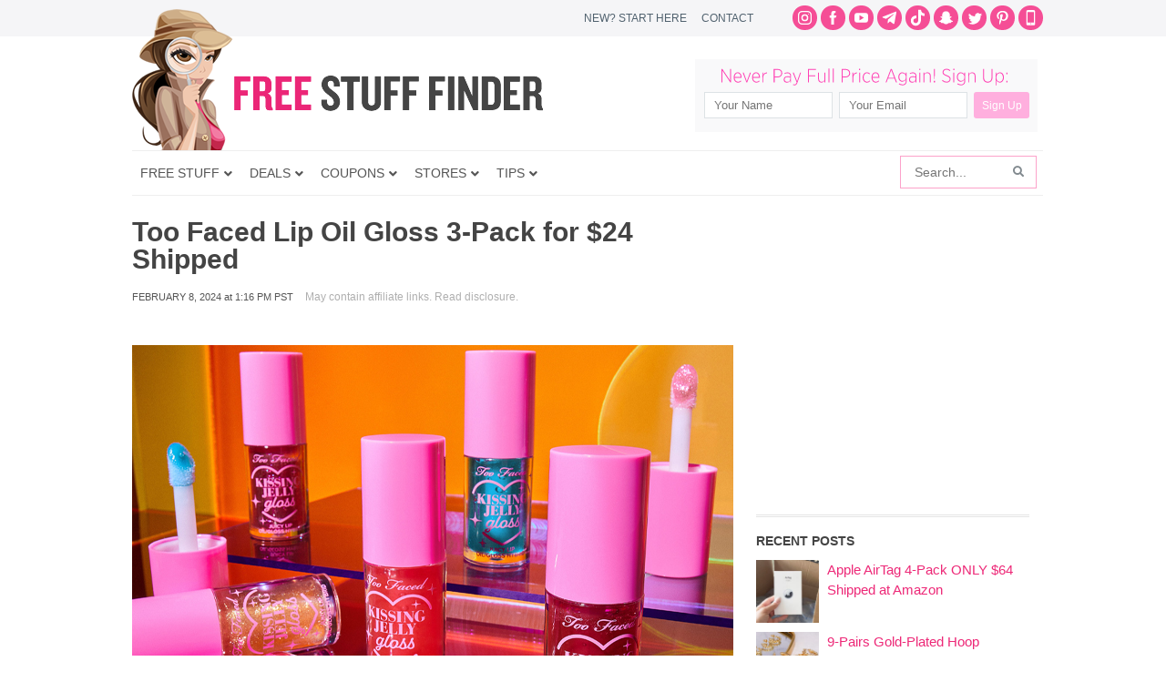

--- FILE ---
content_type: text/html; charset=UTF-8
request_url: https://www.freestufffinder.com/too-faced-lip-oil-gloss-12/
body_size: 25918
content:
<!DOCTYPE html PUBLIC "-//W3C//DTD XHTML 1.0 Transitional//EN" "http://www.w3.org/TR/xhtml1/DTD/xhtml1-transitional.dtd">
<html xmlns="http://www.w3.org/1999/xhtml" dir="ltr" lang="en-US" xml:lang="en-US" prefix="og: http://ogp.me/ns# fb: http://ogp.me/ns/fb#">
<head profile="http://gmpg.org/xfn/11">
<meta http-equiv="Content-Type" content="text/html; charset=UTF-8" />
	<style>img:is([sizes="auto" i], [sizes^="auto," i]) { contain-intrinsic-size: 3000px 1500px }</style>
	
		<!-- All in One SEO Pro 4.5.3.1 - aioseo.com -->
		<title>Too Faced Lip Oil Gloss 3-Pack for $24 Shipped | Free Stuff Finder</title>
		<meta name="description" content="Check out HSN where you can get a nice deal on this Too Faced Kissing Jelly Lip Oil Gloss 3-Pack. Currently on sale for $34 (regularly $43), but if this is your first purchase, use the code HSN2024 to get $10 off orders over $20, and your final price will be only $24 with free shipping. Also, check for" />
		<meta name="robots" content="max-image-preview:large" />
		<link rel="canonical" href="https://www.freestufffinder.com/too-faced-lip-oil-gloss-12/" />
		<meta name="generator" content="All in One SEO Pro (AIOSEO) 4.5.3.1" />
		<meta name="google" content="nositelinkssearchbox" />
		<script type="application/ld+json" class="aioseo-schema">
			{"@context":"https:\/\/schema.org","@graph":[{"@type":"BreadcrumbList","@id":"https:\/\/www.freestufffinder.com\/too-faced-lip-oil-gloss-12\/#breadcrumblist","itemListElement":[{"@type":"ListItem","@id":"https:\/\/www.freestufffinder.com\/#listItem","position":1,"name":"Home","item":"https:\/\/www.freestufffinder.com\/","nextItem":"https:\/\/www.freestufffinder.com\/too-faced-lip-oil-gloss-12\/#listItem"},{"@type":"ListItem","@id":"https:\/\/www.freestufffinder.com\/too-faced-lip-oil-gloss-12\/#listItem","position":2,"name":"Too Faced Lip Oil Gloss 3-Pack for $24 Shipped","previousItem":"https:\/\/www.freestufffinder.com\/#listItem"}]},{"@type":"Organization","@id":"https:\/\/www.freestufffinder.com\/#organization","name":"Free Stuff Finder","url":"https:\/\/www.freestufffinder.com\/","sameAs":["https:\/\/www.instagram.com\/freestufffinder\/","https:\/\/www.pinterest.com\/freestufffinder\/","https:\/\/www.youtube.com\/user\/freestufffindercom"]},{"@type":"Person","@id":"https:\/\/www.freestufffinder.com\/author\/chuk\/#author","url":"https:\/\/www.freestufffinder.com\/author\/chuk\/","name":"jay","image":{"@type":"ImageObject","@id":"https:\/\/www.freestufffinder.com\/too-faced-lip-oil-gloss-12\/#authorImage","url":"https:\/\/www.freestufffinder.com\/wp-content\/plugins\/fsf-mobile-api\/assets\/images\/avatar-default-nonuser.png","width":96,"height":96,"caption":"jay"}},{"@type":"WebPage","@id":"https:\/\/www.freestufffinder.com\/too-faced-lip-oil-gloss-12\/#webpage","url":"https:\/\/www.freestufffinder.com\/too-faced-lip-oil-gloss-12\/","name":"Too Faced Lip Oil Gloss 3-Pack for $24 Shipped | Free Stuff Finder","description":"Check out HSN where you can get a nice deal on this Too Faced Kissing Jelly Lip Oil Gloss 3-Pack. Currently on sale for $34 (regularly $43), but if this is your first purchase, use the code HSN2024 to get $10 off orders over $20, and your final price will be only $24 with free shipping. Also, check for","inLanguage":"en-US","isPartOf":{"@id":"https:\/\/www.freestufffinder.com\/#website"},"breadcrumb":{"@id":"https:\/\/www.freestufffinder.com\/too-faced-lip-oil-gloss-12\/#breadcrumblist"},"author":{"@id":"https:\/\/www.freestufffinder.com\/author\/chuk\/#author"},"creator":{"@id":"https:\/\/www.freestufffinder.com\/author\/chuk\/#author"},"image":{"@type":"ImageObject","url":"https:\/\/www.freestufffinder.com\/wp-content\/uploads\/2024\/01\/Too-Faced-Kissing-Jelly-Lip-Oil-Gloss-.jpg","@id":"https:\/\/www.freestufffinder.com\/too-faced-lip-oil-gloss-12\/#mainImage","width":660,"height":410,"caption":"Too Faced Kissing Jelly Lip Oil Gloss"},"primaryImageOfPage":{"@id":"https:\/\/www.freestufffinder.com\/too-faced-lip-oil-gloss-12\/#mainImage"},"datePublished":"2024-02-08T13:16:02-08:00","dateModified":"2024-02-08T13:16:02-08:00"},{"@type":"WebSite","@id":"https:\/\/www.freestufffinder.com\/#website","url":"https:\/\/www.freestufffinder.com\/","name":"Free Stuff Finder","description":"Latest Deals, Free Samples, Coupons","inLanguage":"en-US","publisher":{"@id":"https:\/\/www.freestufffinder.com\/#organization"}}]}
		</script>
		<!-- All in One SEO Pro -->

<link rel="alternate" type="application/rss+xml" title="Free Stuff Finder &raquo; Feed" href="https://www.freestufffinder.com/feed/" />
<link rel="alternate" type="application/rss+xml" title="Free Stuff Finder &raquo; Comments Feed" href="https://www.freestufffinder.com/comments/feed/" />
<link rel="alternate" type="application/rss+xml" title="Free Stuff Finder &raquo; Too Faced Lip Oil Gloss 3-Pack for $24 Shipped Comments Feed" href="https://www.freestufffinder.com/too-faced-lip-oil-gloss-12/feed/" />
<script type="text/javascript">
/* <![CDATA[ */
window._wpemojiSettings = {"baseUrl":"https:\/\/s.w.org\/images\/core\/emoji\/15.0.3\/72x72\/","ext":".png","svgUrl":"https:\/\/s.w.org\/images\/core\/emoji\/15.0.3\/svg\/","svgExt":".svg","source":{"concatemoji":"https:\/\/www.freestufffinder.com\/wp-includes\/js\/wp-emoji-release.min.js?ver=6.7.4"}};
/*! This file is auto-generated */
!function(i,n){var o,s,e;function c(e){try{var t={supportTests:e,timestamp:(new Date).valueOf()};sessionStorage.setItem(o,JSON.stringify(t))}catch(e){}}function p(e,t,n){e.clearRect(0,0,e.canvas.width,e.canvas.height),e.fillText(t,0,0);var t=new Uint32Array(e.getImageData(0,0,e.canvas.width,e.canvas.height).data),r=(e.clearRect(0,0,e.canvas.width,e.canvas.height),e.fillText(n,0,0),new Uint32Array(e.getImageData(0,0,e.canvas.width,e.canvas.height).data));return t.every(function(e,t){return e===r[t]})}function u(e,t,n){switch(t){case"flag":return n(e,"\ud83c\udff3\ufe0f\u200d\u26a7\ufe0f","\ud83c\udff3\ufe0f\u200b\u26a7\ufe0f")?!1:!n(e,"\ud83c\uddfa\ud83c\uddf3","\ud83c\uddfa\u200b\ud83c\uddf3")&&!n(e,"\ud83c\udff4\udb40\udc67\udb40\udc62\udb40\udc65\udb40\udc6e\udb40\udc67\udb40\udc7f","\ud83c\udff4\u200b\udb40\udc67\u200b\udb40\udc62\u200b\udb40\udc65\u200b\udb40\udc6e\u200b\udb40\udc67\u200b\udb40\udc7f");case"emoji":return!n(e,"\ud83d\udc26\u200d\u2b1b","\ud83d\udc26\u200b\u2b1b")}return!1}function f(e,t,n){var r="undefined"!=typeof WorkerGlobalScope&&self instanceof WorkerGlobalScope?new OffscreenCanvas(300,150):i.createElement("canvas"),a=r.getContext("2d",{willReadFrequently:!0}),o=(a.textBaseline="top",a.font="600 32px Arial",{});return e.forEach(function(e){o[e]=t(a,e,n)}),o}function t(e){var t=i.createElement("script");t.src=e,t.defer=!0,i.head.appendChild(t)}"undefined"!=typeof Promise&&(o="wpEmojiSettingsSupports",s=["flag","emoji"],n.supports={everything:!0,everythingExceptFlag:!0},e=new Promise(function(e){i.addEventListener("DOMContentLoaded",e,{once:!0})}),new Promise(function(t){var n=function(){try{var e=JSON.parse(sessionStorage.getItem(o));if("object"==typeof e&&"number"==typeof e.timestamp&&(new Date).valueOf()<e.timestamp+604800&&"object"==typeof e.supportTests)return e.supportTests}catch(e){}return null}();if(!n){if("undefined"!=typeof Worker&&"undefined"!=typeof OffscreenCanvas&&"undefined"!=typeof URL&&URL.createObjectURL&&"undefined"!=typeof Blob)try{var e="postMessage("+f.toString()+"("+[JSON.stringify(s),u.toString(),p.toString()].join(",")+"));",r=new Blob([e],{type:"text/javascript"}),a=new Worker(URL.createObjectURL(r),{name:"wpTestEmojiSupports"});return void(a.onmessage=function(e){c(n=e.data),a.terminate(),t(n)})}catch(e){}c(n=f(s,u,p))}t(n)}).then(function(e){for(var t in e)n.supports[t]=e[t],n.supports.everything=n.supports.everything&&n.supports[t],"flag"!==t&&(n.supports.everythingExceptFlag=n.supports.everythingExceptFlag&&n.supports[t]);n.supports.everythingExceptFlag=n.supports.everythingExceptFlag&&!n.supports.flag,n.DOMReady=!1,n.readyCallback=function(){n.DOMReady=!0}}).then(function(){return e}).then(function(){var e;n.supports.everything||(n.readyCallback(),(e=n.source||{}).concatemoji?t(e.concatemoji):e.wpemoji&&e.twemoji&&(t(e.twemoji),t(e.wpemoji)))}))}((window,document),window._wpemojiSettings);
/* ]]> */
</script>
<link rel='stylesheet' id='minimum-theme-css' href='https://www.freestufffinder.com/wp-content/themes/minimum/style.css?v=1708477079&#038;ver=1.0' type='text/css' media='all' />
<style id='wp-emoji-styles-inline-css' type='text/css'>

	img.wp-smiley, img.emoji {
		display: inline !important;
		border: none !important;
		box-shadow: none !important;
		height: 1em !important;
		width: 1em !important;
		margin: 0 0.07em !important;
		vertical-align: -0.1em !important;
		background: none !important;
		padding: 0 !important;
	}
</style>
<link rel='stylesheet' id='wp-block-library-css' href='https://www.freestufffinder.com/wp-includes/css/dist/block-library/style.min.css?ver=6.7.4' type='text/css' media='all' />
<style id='elasticpress-related-posts-style-inline-css' type='text/css'>
.editor-styles-wrapper .wp-block-elasticpress-related-posts ul,.wp-block-elasticpress-related-posts ul{list-style-type:none;padding:0}.editor-styles-wrapper .wp-block-elasticpress-related-posts ul li a>div{display:inline}

</style>
<style id='classic-theme-styles-inline-css' type='text/css'>
/*! This file is auto-generated */
.wp-block-button__link{color:#fff;background-color:#32373c;border-radius:9999px;box-shadow:none;text-decoration:none;padding:calc(.667em + 2px) calc(1.333em + 2px);font-size:1.125em}.wp-block-file__button{background:#32373c;color:#fff;text-decoration:none}
</style>
<style id='global-styles-inline-css' type='text/css'>
:root{--wp--preset--aspect-ratio--square: 1;--wp--preset--aspect-ratio--4-3: 4/3;--wp--preset--aspect-ratio--3-4: 3/4;--wp--preset--aspect-ratio--3-2: 3/2;--wp--preset--aspect-ratio--2-3: 2/3;--wp--preset--aspect-ratio--16-9: 16/9;--wp--preset--aspect-ratio--9-16: 9/16;--wp--preset--color--black: #000000;--wp--preset--color--cyan-bluish-gray: #abb8c3;--wp--preset--color--white: #ffffff;--wp--preset--color--pale-pink: #f78da7;--wp--preset--color--vivid-red: #cf2e2e;--wp--preset--color--luminous-vivid-orange: #ff6900;--wp--preset--color--luminous-vivid-amber: #fcb900;--wp--preset--color--light-green-cyan: #7bdcb5;--wp--preset--color--vivid-green-cyan: #00d084;--wp--preset--color--pale-cyan-blue: #8ed1fc;--wp--preset--color--vivid-cyan-blue: #0693e3;--wp--preset--color--vivid-purple: #9b51e0;--wp--preset--gradient--vivid-cyan-blue-to-vivid-purple: linear-gradient(135deg,rgba(6,147,227,1) 0%,rgb(155,81,224) 100%);--wp--preset--gradient--light-green-cyan-to-vivid-green-cyan: linear-gradient(135deg,rgb(122,220,180) 0%,rgb(0,208,130) 100%);--wp--preset--gradient--luminous-vivid-amber-to-luminous-vivid-orange: linear-gradient(135deg,rgba(252,185,0,1) 0%,rgba(255,105,0,1) 100%);--wp--preset--gradient--luminous-vivid-orange-to-vivid-red: linear-gradient(135deg,rgba(255,105,0,1) 0%,rgb(207,46,46) 100%);--wp--preset--gradient--very-light-gray-to-cyan-bluish-gray: linear-gradient(135deg,rgb(238,238,238) 0%,rgb(169,184,195) 100%);--wp--preset--gradient--cool-to-warm-spectrum: linear-gradient(135deg,rgb(74,234,220) 0%,rgb(151,120,209) 20%,rgb(207,42,186) 40%,rgb(238,44,130) 60%,rgb(251,105,98) 80%,rgb(254,248,76) 100%);--wp--preset--gradient--blush-light-purple: linear-gradient(135deg,rgb(255,206,236) 0%,rgb(152,150,240) 100%);--wp--preset--gradient--blush-bordeaux: linear-gradient(135deg,rgb(254,205,165) 0%,rgb(254,45,45) 50%,rgb(107,0,62) 100%);--wp--preset--gradient--luminous-dusk: linear-gradient(135deg,rgb(255,203,112) 0%,rgb(199,81,192) 50%,rgb(65,88,208) 100%);--wp--preset--gradient--pale-ocean: linear-gradient(135deg,rgb(255,245,203) 0%,rgb(182,227,212) 50%,rgb(51,167,181) 100%);--wp--preset--gradient--electric-grass: linear-gradient(135deg,rgb(202,248,128) 0%,rgb(113,206,126) 100%);--wp--preset--gradient--midnight: linear-gradient(135deg,rgb(2,3,129) 0%,rgb(40,116,252) 100%);--wp--preset--font-size--small: 13px;--wp--preset--font-size--medium: 20px;--wp--preset--font-size--large: 36px;--wp--preset--font-size--x-large: 42px;--wp--preset--spacing--20: 0.44rem;--wp--preset--spacing--30: 0.67rem;--wp--preset--spacing--40: 1rem;--wp--preset--spacing--50: 1.5rem;--wp--preset--spacing--60: 2.25rem;--wp--preset--spacing--70: 3.38rem;--wp--preset--spacing--80: 5.06rem;--wp--preset--shadow--natural: 6px 6px 9px rgba(0, 0, 0, 0.2);--wp--preset--shadow--deep: 12px 12px 50px rgba(0, 0, 0, 0.4);--wp--preset--shadow--sharp: 6px 6px 0px rgba(0, 0, 0, 0.2);--wp--preset--shadow--outlined: 6px 6px 0px -3px rgba(255, 255, 255, 1), 6px 6px rgba(0, 0, 0, 1);--wp--preset--shadow--crisp: 6px 6px 0px rgba(0, 0, 0, 1);}:where(.is-layout-flex){gap: 0.5em;}:where(.is-layout-grid){gap: 0.5em;}body .is-layout-flex{display: flex;}.is-layout-flex{flex-wrap: wrap;align-items: center;}.is-layout-flex > :is(*, div){margin: 0;}body .is-layout-grid{display: grid;}.is-layout-grid > :is(*, div){margin: 0;}:where(.wp-block-columns.is-layout-flex){gap: 2em;}:where(.wp-block-columns.is-layout-grid){gap: 2em;}:where(.wp-block-post-template.is-layout-flex){gap: 1.25em;}:where(.wp-block-post-template.is-layout-grid){gap: 1.25em;}.has-black-color{color: var(--wp--preset--color--black) !important;}.has-cyan-bluish-gray-color{color: var(--wp--preset--color--cyan-bluish-gray) !important;}.has-white-color{color: var(--wp--preset--color--white) !important;}.has-pale-pink-color{color: var(--wp--preset--color--pale-pink) !important;}.has-vivid-red-color{color: var(--wp--preset--color--vivid-red) !important;}.has-luminous-vivid-orange-color{color: var(--wp--preset--color--luminous-vivid-orange) !important;}.has-luminous-vivid-amber-color{color: var(--wp--preset--color--luminous-vivid-amber) !important;}.has-light-green-cyan-color{color: var(--wp--preset--color--light-green-cyan) !important;}.has-vivid-green-cyan-color{color: var(--wp--preset--color--vivid-green-cyan) !important;}.has-pale-cyan-blue-color{color: var(--wp--preset--color--pale-cyan-blue) !important;}.has-vivid-cyan-blue-color{color: var(--wp--preset--color--vivid-cyan-blue) !important;}.has-vivid-purple-color{color: var(--wp--preset--color--vivid-purple) !important;}.has-black-background-color{background-color: var(--wp--preset--color--black) !important;}.has-cyan-bluish-gray-background-color{background-color: var(--wp--preset--color--cyan-bluish-gray) !important;}.has-white-background-color{background-color: var(--wp--preset--color--white) !important;}.has-pale-pink-background-color{background-color: var(--wp--preset--color--pale-pink) !important;}.has-vivid-red-background-color{background-color: var(--wp--preset--color--vivid-red) !important;}.has-luminous-vivid-orange-background-color{background-color: var(--wp--preset--color--luminous-vivid-orange) !important;}.has-luminous-vivid-amber-background-color{background-color: var(--wp--preset--color--luminous-vivid-amber) !important;}.has-light-green-cyan-background-color{background-color: var(--wp--preset--color--light-green-cyan) !important;}.has-vivid-green-cyan-background-color{background-color: var(--wp--preset--color--vivid-green-cyan) !important;}.has-pale-cyan-blue-background-color{background-color: var(--wp--preset--color--pale-cyan-blue) !important;}.has-vivid-cyan-blue-background-color{background-color: var(--wp--preset--color--vivid-cyan-blue) !important;}.has-vivid-purple-background-color{background-color: var(--wp--preset--color--vivid-purple) !important;}.has-black-border-color{border-color: var(--wp--preset--color--black) !important;}.has-cyan-bluish-gray-border-color{border-color: var(--wp--preset--color--cyan-bluish-gray) !important;}.has-white-border-color{border-color: var(--wp--preset--color--white) !important;}.has-pale-pink-border-color{border-color: var(--wp--preset--color--pale-pink) !important;}.has-vivid-red-border-color{border-color: var(--wp--preset--color--vivid-red) !important;}.has-luminous-vivid-orange-border-color{border-color: var(--wp--preset--color--luminous-vivid-orange) !important;}.has-luminous-vivid-amber-border-color{border-color: var(--wp--preset--color--luminous-vivid-amber) !important;}.has-light-green-cyan-border-color{border-color: var(--wp--preset--color--light-green-cyan) !important;}.has-vivid-green-cyan-border-color{border-color: var(--wp--preset--color--vivid-green-cyan) !important;}.has-pale-cyan-blue-border-color{border-color: var(--wp--preset--color--pale-cyan-blue) !important;}.has-vivid-cyan-blue-border-color{border-color: var(--wp--preset--color--vivid-cyan-blue) !important;}.has-vivid-purple-border-color{border-color: var(--wp--preset--color--vivid-purple) !important;}.has-vivid-cyan-blue-to-vivid-purple-gradient-background{background: var(--wp--preset--gradient--vivid-cyan-blue-to-vivid-purple) !important;}.has-light-green-cyan-to-vivid-green-cyan-gradient-background{background: var(--wp--preset--gradient--light-green-cyan-to-vivid-green-cyan) !important;}.has-luminous-vivid-amber-to-luminous-vivid-orange-gradient-background{background: var(--wp--preset--gradient--luminous-vivid-amber-to-luminous-vivid-orange) !important;}.has-luminous-vivid-orange-to-vivid-red-gradient-background{background: var(--wp--preset--gradient--luminous-vivid-orange-to-vivid-red) !important;}.has-very-light-gray-to-cyan-bluish-gray-gradient-background{background: var(--wp--preset--gradient--very-light-gray-to-cyan-bluish-gray) !important;}.has-cool-to-warm-spectrum-gradient-background{background: var(--wp--preset--gradient--cool-to-warm-spectrum) !important;}.has-blush-light-purple-gradient-background{background: var(--wp--preset--gradient--blush-light-purple) !important;}.has-blush-bordeaux-gradient-background{background: var(--wp--preset--gradient--blush-bordeaux) !important;}.has-luminous-dusk-gradient-background{background: var(--wp--preset--gradient--luminous-dusk) !important;}.has-pale-ocean-gradient-background{background: var(--wp--preset--gradient--pale-ocean) !important;}.has-electric-grass-gradient-background{background: var(--wp--preset--gradient--electric-grass) !important;}.has-midnight-gradient-background{background: var(--wp--preset--gradient--midnight) !important;}.has-small-font-size{font-size: var(--wp--preset--font-size--small) !important;}.has-medium-font-size{font-size: var(--wp--preset--font-size--medium) !important;}.has-large-font-size{font-size: var(--wp--preset--font-size--large) !important;}.has-x-large-font-size{font-size: var(--wp--preset--font-size--x-large) !important;}
:where(.wp-block-post-template.is-layout-flex){gap: 1.25em;}:where(.wp-block-post-template.is-layout-grid){gap: 1.25em;}
:where(.wp-block-columns.is-layout-flex){gap: 2em;}:where(.wp-block-columns.is-layout-grid){gap: 2em;}
:root :where(.wp-block-pullquote){font-size: 1.5em;line-height: 1.6;}
</style>
<link rel='stylesheet' id='contact-form-7-css' href='https://www.freestufffinder.com/wp-content/plugins/contact-form-7/includes/css/styles.css?ver=5.9.5' type='text/css' media='all' />
<link rel='stylesheet' id='st-widget-css' href='https://www.freestufffinder.com/wp-content/plugins/share-this/css/style.css?ver=6.7.4' type='text/css' media='all' />
<link rel='stylesheet' id='surl-lasso-lite-css' href='https://www.freestufffinder.com/wp-content/plugins/simple-urls/admin/assets/css/lasso-lite.css?ver=1708475812' type='text/css' media='all' />
<link rel='stylesheet' id='elasticpress-facets-css' href='https://www.freestufffinder.com/wp-content/plugins/elasticpress/dist/css/facets-styles.css?ver=c9522f0c99a65a07c9c3' type='text/css' media='all' />
<style id='akismet-widget-style-inline-css' type='text/css'>

			.a-stats {
				--akismet-color-mid-green: #357b49;
				--akismet-color-white: #fff;
				--akismet-color-light-grey: #f6f7f7;

				max-width: 350px;
				width: auto;
			}

			.a-stats * {
				all: unset;
				box-sizing: border-box;
			}

			.a-stats strong {
				font-weight: 600;
			}

			.a-stats a.a-stats__link,
			.a-stats a.a-stats__link:visited,
			.a-stats a.a-stats__link:active {
				background: var(--akismet-color-mid-green);
				border: none;
				box-shadow: none;
				border-radius: 8px;
				color: var(--akismet-color-white);
				cursor: pointer;
				display: block;
				font-family: -apple-system, BlinkMacSystemFont, 'Segoe UI', 'Roboto', 'Oxygen-Sans', 'Ubuntu', 'Cantarell', 'Helvetica Neue', sans-serif;
				font-weight: 500;
				padding: 12px;
				text-align: center;
				text-decoration: none;
				transition: all 0.2s ease;
			}

			/* Extra specificity to deal with TwentyTwentyOne focus style */
			.widget .a-stats a.a-stats__link:focus {
				background: var(--akismet-color-mid-green);
				color: var(--akismet-color-white);
				text-decoration: none;
			}

			.a-stats a.a-stats__link:hover {
				filter: brightness(110%);
				box-shadow: 0 4px 12px rgba(0, 0, 0, 0.06), 0 0 2px rgba(0, 0, 0, 0.16);
			}

			.a-stats .count {
				color: var(--akismet-color-white);
				display: block;
				font-size: 1.5em;
				line-height: 1.4;
				padding: 0 13px;
				white-space: nowrap;
			}
		
</style>
<link rel='stylesheet' id='tablepress-default-css' href='https://www.freestufffinder.com/wp-content/plugins/tablepress/css/build/default.css?ver=3.0.3' type='text/css' media='all' />
<link rel='stylesheet' id='ubermenu-css' href='https://www.freestufffinder.com/wp-content/plugins/ubermenu/pro/assets/css/ubermenu.min.css?ver=3.7.2' type='text/css' media='all' />
<link rel='stylesheet' id='ubermenu-white-css' href='https://www.freestufffinder.com/wp-content/plugins/ubermenu/pro/assets/css/skins/white.css?ver=6.7.4' type='text/css' media='all' />
<link rel='stylesheet' id='ubermenu-font-awesome-all-css' href='https://www.freestufffinder.com/wp-content/plugins/ubermenu/assets/fontawesome/css/all.min.css?ver=6.7.4' type='text/css' media='all' />
<link rel='stylesheet' id='wp-commentnavi-css' href='https://www.freestufffinder.com/wp-content/plugins/wp-commentnavi/commentnavi-css.css?ver=1.10' type='text/css' media='all' />
<script type="text/javascript" src="https://www.freestufffinder.com/wp-includes/js/jquery/jquery.min.js?ver=3.7.1" id="jquery-core-js"></script>
<script type="text/javascript" src="https://www.freestufffinder.com/wp-includes/js/jquery/jquery-migrate.min.js?ver=3.4.1" id="jquery-migrate-js"></script>
<!--[if lt IE 9]>
<script type="text/javascript" src="https://www.freestufffinder.com/wp-content/themes/genesis/lib/js/html5shiv.js?ver=3.7.3" id="html5shiv-js"></script>
<![endif]-->
<script type="text/javascript" src="https://www.freestufffinder.com/wp-content/themes/minimum/js/plugins.js?ver=6.7.4" id="plugins-js"></script>
<link rel="https://api.w.org/" href="https://www.freestufffinder.com/wp-json/" /><link rel="alternate" title="JSON" type="application/json" href="https://www.freestufffinder.com/wp-json/wp/v2/posts/3159407" /><link rel="EditURI" type="application/rsd+xml" title="RSD" href="https://www.freestufffinder.com/xmlrpc.php?rsd" />
<link rel='shortlink' href='https://www.freestufffinder.com/?p=3159407' />
<link rel="alternate" title="oEmbed (JSON)" type="application/json+oembed" href="https://www.freestufffinder.com/wp-json/oembed/1.0/embed?url=https%3A%2F%2Fwww.freestufffinder.com%2Ftoo-faced-lip-oil-gloss-12%2F" />
<link rel="alternate" title="oEmbed (XML)" type="text/xml+oembed" href="https://www.freestufffinder.com/wp-json/oembed/1.0/embed?url=https%3A%2F%2Fwww.freestufffinder.com%2Ftoo-faced-lip-oil-gloss-12%2F&#038;format=xml" />
<meta name="apple-itunes-app" content="app-id=1438730963">
<meta name="author" content="Simple Life Media">
<meta name="viewport" content="width=1000" />
			<script async src="//pagead2.googlesyndication.com/pagead/js/adsbygoogle.js"></script>
			<script>
			(adsbygoogle = window.adsbygoogle || []).push({
			google_ad_client: "ca-pub-4846007991642386",
			enable_page_level_ads: true
			});
			</script>
			<script charset="utf-8" type="text/javascript">var switchTo5x=true;</script>
<script charset="utf-8" type="text/javascript" id="st_insights_js" src="https://ws.sharethis.com/button/buttons.js?publisher=wp.9618a097-ab66-4238-9c69-d748d9b26595&amp;product=sharethis-wordpress"></script>
<script charset="utf-8" type="text/javascript">stLight.options({"publisher":"wp.9618a097-ab66-4238-9c69-d748d9b26595","doNotCopy":true,"hashAddressBar":false,"doNotHash":true});var st_type="wordpress4.9.9";</script>
<style id="ubermenu-custom-generated-css">
/** Font Awesome 4 Compatibility **/
.fa{font-style:normal;font-variant:normal;font-weight:normal;font-family:FontAwesome;}

/** UberMenu Custom Menu Styles (Customizer) **/
/* main */
 .ubermenu-main .ubermenu-item .ubermenu-submenu-drop { -webkit-transition-duration:200ms; -ms-transition-duration:200ms; transition-duration:200ms; }
 .ubermenu-main .ubermenu-row { max-width:1000px; margin-left:auto; margin-right:auto; }
 .ubermenu-main .ubermenu-item-level-0 > .ubermenu-target { font-size:14px; text-transform:uppercase; color:#555555; padding-left:9px; padding-right:9px; }
 .ubermenu-main .ubermenu-nav .ubermenu-item.ubermenu-item-level-0 > .ubermenu-target { font-weight:normal; }
 .ubermenu.ubermenu-main .ubermenu-item-level-0:hover > .ubermenu-target, .ubermenu-main .ubermenu-item-level-0.ubermenu-active > .ubermenu-target { color:#ed2877; background:#f3f3f3; }
 .ubermenu-main .ubermenu-item-level-0 > .ubermenu-target, .ubermenu-main .ubermenu-item-level-0 > .ubermenu-custom-content.ubermenu-custom-content-padded { padding-top:15px; padding-bottom:15px; }
 .ubermenu-main.ubermenu-sub-indicators .ubermenu-item-level-0.ubermenu-has-submenu-drop > .ubermenu-target:not(.ubermenu-noindicator) { padding-right:24px; }
 .ubermenu-main.ubermenu-sub-indicators .ubermenu-item-level-0.ubermenu-has-submenu-drop > .ubermenu-target.ubermenu-noindicator { padding-right:9px; }
 .ubermenu-main .ubermenu-submenu.ubermenu-submenu-drop { border:1px solid #dfe5e6; }
 .ubermenu-main .ubermenu-item-level-0 > .ubermenu-submenu-drop { box-shadow:none; }
 .ubermenu-main .ubermenu-submenu .ubermenu-item-header > .ubermenu-target, .ubermenu-main .ubermenu-tab > .ubermenu-target { font-size:16px; }
 .ubermenu-main .ubermenu-nav .ubermenu-submenu .ubermenu-item-header > .ubermenu-target { font-weight:bold; }
 .ubermenu.ubermenu-main .ubermenu-item-normal > .ubermenu-target:hover, .ubermenu.ubermenu-main .ubermenu-item-normal.ubermenu-active > .ubermenu-target { color:#ed2877; }
 .ubermenu-main .ubermenu-item-normal > .ubermenu-target { font-size:16px; }
 .ubermenu-main.ubermenu-sticky .ubermenu-nav { width:1000px; max-width:100%; margin:0 auto; float:none; }


/** UberMenu Custom Menu Item Styles (Menu Item Settings) **/
/* 627488 */ .ubermenu .ubermenu-item-627488 > .ubermenu-target.ubermenu-item-layout-image_left > .ubermenu-target-text { padding-left:58px; }
/* 739076 */ .ubermenu .ubermenu-item-739076 > .ubermenu-target.ubermenu-item-layout-image_left > .ubermenu-target-text { padding-left:58px; }
/* 739077 */ .ubermenu .ubermenu-item-739077 > .ubermenu-target.ubermenu-item-layout-image_left > .ubermenu-target-text { padding-left:58px; }
/* 627393 */ .ubermenu .ubermenu-submenu.ubermenu-submenu-id-627393 { background-image:url(//www.freestufffinder.com/wp-content/uploads/2017/09/menu-stores-bg.png); background-repeat:no-repeat; background-position:bottom right; background-size:auto; padding:0 0 40px 0; }
/* 826394 */ .ubermenu .ubermenu-item-826394 > .ubermenu-target.ubermenu-item-layout-image_left > .ubermenu-target-text { padding-left:58px; }
/* 852078 */ .ubermenu .ubermenu-item-852078 > .ubermenu-target.ubermenu-item-layout-image_left > .ubermenu-target-text { padding-left:58px; }
/* 859815 */ .ubermenu .ubermenu-item-859815 > .ubermenu-target.ubermenu-item-layout-image_left > .ubermenu-target-text { padding-left:58px; }
/* 948895 */ .ubermenu .ubermenu-item-948895 > .ubermenu-target.ubermenu-item-layout-image_left > .ubermenu-target-text { padding-left:58px; }
/* 960961 */ .ubermenu .ubermenu-item-960961 > .ubermenu-target.ubermenu-item-layout-image_left > .ubermenu-target-text { padding-left:58px; }
/* 960958 */ .ubermenu .ubermenu-submenu.ubermenu-submenu-id-960958 { padding:0 0 8px 0; }
/* 960979 */ .ubermenu .ubermenu-item.ubermenu-item-960979 > .ubermenu-target,.ubermenu .ubermenu-item.ubermenu-item-960979 > .ubermenu-content-block,.ubermenu .ubermenu-item.ubermenu-item-960979.ubermenu-custom-content-padded { padding:8px 16px 8px 16px; }
/* 960978 */ .ubermenu .ubermenu-item.ubermenu-item-960978 > .ubermenu-target,.ubermenu .ubermenu-item.ubermenu-item-960978 > .ubermenu-content-block,.ubermenu .ubermenu-item.ubermenu-item-960978.ubermenu-custom-content-padded { padding:8px 16px 8px 16px; }
/* 960980 */ .ubermenu .ubermenu-item.ubermenu-item-960980 > .ubermenu-target,.ubermenu .ubermenu-item.ubermenu-item-960980 > .ubermenu-content-block,.ubermenu .ubermenu-item.ubermenu-item-960980.ubermenu-custom-content-padded { padding:8px 16px 8px 16px; }
/* 960970 */ .ubermenu .ubermenu-item.ubermenu-item-960970 > .ubermenu-target,.ubermenu .ubermenu-item.ubermenu-item-960970 > .ubermenu-content-block,.ubermenu .ubermenu-item.ubermenu-item-960970.ubermenu-custom-content-padded { padding:16px 16px 16px 16px; }
/* 960973 */ .ubermenu .ubermenu-item.ubermenu-item-960973 > .ubermenu-target,.ubermenu .ubermenu-item.ubermenu-item-960973 > .ubermenu-content-block,.ubermenu .ubermenu-item.ubermenu-item-960973.ubermenu-custom-content-padded { padding:16px 16px 16px 16px; }
/* 960974 */ .ubermenu .ubermenu-item.ubermenu-item-960974 > .ubermenu-target,.ubermenu .ubermenu-item.ubermenu-item-960974 > .ubermenu-content-block,.ubermenu .ubermenu-item.ubermenu-item-960974.ubermenu-custom-content-padded { padding:16px 16px 16px 16px; }
/* 948842 */ .ubermenu .ubermenu-row-id-948842 { padding:0 0 24px 0; }
/* 948847 */ .ubermenu .ubermenu-item-948847 > .ubermenu-target.ubermenu-item-layout-image_left > .ubermenu-target-text { padding-left:152px; }
/* 948848 */ .ubermenu .ubermenu-item-948848 > .ubermenu-target.ubermenu-item-layout-image_left > .ubermenu-target-text { padding-left:152px; }
/* 948849 */ .ubermenu .ubermenu-item-948849 > .ubermenu-target.ubermenu-item-layout-image_left > .ubermenu-target-text { padding-left:152px; }
/* 948853 */ .ubermenu .ubermenu-item-948853 > .ubermenu-target.ubermenu-item-layout-image_left > .ubermenu-target-text { padding-left:152px; }
/* 1137383 */ .ubermenu .ubermenu-item-1137383 > .ubermenu-target.ubermenu-item-layout-image_left > .ubermenu-target-text { padding-left:152px; }
/* 948850 */ .ubermenu .ubermenu-item-948850 > .ubermenu-target.ubermenu-item-layout-image_left > .ubermenu-target-text { padding-left:152px; }
/* 948851 */ .ubermenu .ubermenu-item-948851 > .ubermenu-target.ubermenu-item-layout-image_left > .ubermenu-target-text { padding-left:152px; }
/* 955993 */ .ubermenu .ubermenu-item.ubermenu-item-955993 > .ubermenu-target,.ubermenu .ubermenu-item.ubermenu-item-955993 > .ubermenu-content-block,.ubermenu .ubermenu-item.ubermenu-item-955993.ubermenu-custom-content-padded { padding:10px 16px 10px 0; }
/* 967232 */ .ubermenu .ubermenu-item.ubermenu-item-967232 > .ubermenu-target,.ubermenu .ubermenu-item.ubermenu-item-967232 > .ubermenu-content-block,.ubermenu .ubermenu-item.ubermenu-item-967232.ubermenu-custom-content-padded { padding:15px 20px 10px 20px; }
/* 967248 */ .ubermenu .ubermenu-item.ubermenu-item-967248 > .ubermenu-target,.ubermenu .ubermenu-item.ubermenu-item-967248 > .ubermenu-content-block,.ubermenu .ubermenu-item.ubermenu-item-967248.ubermenu-custom-content-padded { padding:10px 16px 10px 0; }
/* 967208 */ .ubermenu .ubermenu-item.ubermenu-item-967208 > .ubermenu-target,.ubermenu .ubermenu-item.ubermenu-item-967208 > .ubermenu-content-block,.ubermenu .ubermenu-item.ubermenu-item-967208.ubermenu-custom-content-padded { padding:15px 10px 10px 0px; }
/* 955988 */ .ubermenu .ubermenu-row-id-955988 { padding:0 0 12px 0; }
/* 2652195 */ .ubermenu .ubermenu-item.ubermenu-item-2652195 > .ubermenu-target,.ubermenu .ubermenu-item.ubermenu-item-2652195 > .ubermenu-content-block,.ubermenu .ubermenu-item.ubermenu-item-2652195.ubermenu-custom-content-padded { padding:15px 10px 10px 0px; }
/* 967200 */ .ubermenu .ubermenu-row-id-967200 { padding:0 0 10px 0; }
/* 957658 */ .ubermenu .ubermenu-item.ubermenu-item-957658 > .ubermenu-target,.ubermenu .ubermenu-item.ubermenu-item-957658 > .ubermenu-content-block,.ubermenu .ubermenu-item.ubermenu-item-957658.ubermenu-custom-content-padded { padding:15px 10px 15px 48px; }
/* 957659 */ .ubermenu .ubermenu-item.ubermenu-item-957659 > .ubermenu-target,.ubermenu .ubermenu-item.ubermenu-item-957659 > .ubermenu-content-block,.ubermenu .ubermenu-item.ubermenu-item-957659.ubermenu-custom-content-padded { padding:4px 0px 4px 48px; }
/* 957661 */ .ubermenu .ubermenu-item.ubermenu-item-957661 > .ubermenu-target,.ubermenu .ubermenu-item.ubermenu-item-957661 > .ubermenu-content-block,.ubermenu .ubermenu-item.ubermenu-item-957661.ubermenu-custom-content-padded { padding:4px 0px 4px 48px; }
/* 957664 */ .ubermenu .ubermenu-item.ubermenu-item-957664 > .ubermenu-target,.ubermenu .ubermenu-item.ubermenu-item-957664 > .ubermenu-content-block,.ubermenu .ubermenu-item.ubermenu-item-957664.ubermenu-custom-content-padded { padding:4px 0px 4px 48px; }
/* 957667 */ .ubermenu .ubermenu-item.ubermenu-item-957667 > .ubermenu-target,.ubermenu .ubermenu-item.ubermenu-item-957667 > .ubermenu-content-block,.ubermenu .ubermenu-item.ubermenu-item-957667.ubermenu-custom-content-padded { padding:4px 0px 4px 48px; }
/* 957669 */ .ubermenu .ubermenu-item.ubermenu-item-957669 > .ubermenu-target,.ubermenu .ubermenu-item.ubermenu-item-957669 > .ubermenu-content-block,.ubermenu .ubermenu-item.ubermenu-item-957669.ubermenu-custom-content-padded { padding:4px 0px 4px 48px; }


/** UberMenu Custom Tweaks (General Settings) **/
.ubermenu-skin-white {
  border-top: 1px solid #eee;
  border-bottom: 1px solid #eee;
}

.ubermenu-submenu-drop {
  background-color: rgba(251, 251, 251, 0.95) !important;
  border-bottom: 3px solid #f02fc2 !important;
}

.ubermenu-tab-content-panel {
  background-color: rgba(255, 255, 255, 0) !important;
}

.ubermenu-submenu-type-mega,
.ubermenu-submenu-type-flyout {
  box-shadow: 0px 2px 2px 0px rgba(0, 0, 0, 0.2) !important;
}

/* Dynamic post thumbnail */
.ubermenu-image-size-thumbnail {
  margin-right: 10px !important;
  border-radius: 24px !important;
  border: 1px solid #a5aeb6 !important;
}

.ubermenu-item-406696,
.ubermenu-item-406712,
.ubermenu-item-406719 {
  margin: 0 24px 12px 0 !important;
}

.ubermenu-row-id-406695 {
  padding: 24px 0 0 36px !important;
}

.ubermenu-row-id-406711 {
  padding: 0 0 0 36px !important;
}

.ubermenu-row-id-406718 {
  padding: 0 0 0 36px !important;
}

/* Store Deals logos */
#menu-item-103512,
#menu-item-103506,
#menu-item-103513,
#menu-item-103510,
#menu-item-378782,
#menu-item-103509,
#menu-item-103514,
#menu-item-103507,
#menu-item-103508,
#menu-item-103511,
#menu-item-270006,
#menu-item-129062,
#menu-item-121137,
#menu-item-125419 {
  margin: 0 0 16px 0 !important;
}

#menu-item-103512 > a,
#menu-item-103506 > a,
#menu-item-103513 > a,
#menu-item-103510 > a,
#menu-item-378782 > a,
#menu-item-103509 > a,
#menu-item-103514 > a,
#menu-item-103507 > a,
#menu-item-103508 > a,
#menu-item-103511 > a,
#menu-item-270006 > a,
#menu-item-129062 > a,
#menu-item-121137 > a,
#menu-item-125419 > a {
  width: 152px !important;
}

.ubermenu-column-id-395159,
.ubermenu-column-id-395161,
.ubermenu-column-id-395162,
.ubermenu-column-id-446112 {
  margin-top: 5px !important;
}

/* Coupons.com */
.ubermenu-item-406696 {
  margin: 0 0 15px 100px !important;
}

/* Black Friday image links */
.ubermenu-item-603515,
.ubermenu-item-603525 {
  padding: 0 0 15px !important;
}

/* Stores */
.ubermenu-row-id-627384 {
  border-bottom: 1px solid #e9e9e9 !important
}

.ubermenu-row-id-627384,
.ubermenu-row-id-627385 {
  margin-bottom: 0 !important;
}

/* Stores button */
.ubermenu-item-627414 {
  font-size: 16px;
  background: linear-gradient(45deg, #f132c2 0%,#fc7cb3 72%) !important;
  border-radius: 4px !important;
  margin-top: 10px !important;
  margin-left: 210px !important;
  float: left !important;
}

.ubermenu-item-627414 a {
  color: #fff !important;
  text-decoration: none !important;
  padding: 13px 24px !important;
  display: block;
}

/* Coupon 101 button */
.ubermenu-item-738854 {
  font-size: 16px;
  background: linear-gradient(45deg, #f132c2 0%,#fc7cb3 72%) !important;
  border-radius: 4px !important;
  margin-top: 10px !important;
  margin-left: 293px !important;
  float: left !important;
}

.ubermenu-item-738854 a {
  color: #fff !important;
  text-decoration: none !important;
  padding: 13px 24px !important;
  display: block;
}

/* Free Stuff */

/*dynamic posts*/
.ubermenu-submenu-id-739074 .ubermenu-target-text,
.ubermenu-submenu-id-739075 .ubermenu-target-text,
.ubermenu-submenu-id-1037023 .ubermenu-target-text {
  font-size: 14px !important;
}

/*headers*/
.ubermenu-item-739074 a,
.ubermenu-item-739075 a,
.ubermenu-item-1037023 a {
  border-bottom: none !important;
}

/* Stores NEW */

/*logos*/
.ubermenu-row-id-948840 {
  border-bottom: 1px solid #e9e9e9 !important;
}

/*headers*/
.ubermenu-item-948891 a,
.ubermenu-item-948917 a {
  border-bottom: none !important;
}

/*buttons*/
.ubermenu-item-949004,
.ubermenu-item-949006 {
  font-size: 14px;
  background: linear-gradient(45deg, #f132c2 0%,#fc7cb3 72%) !important;
  border-radius: 4px !important;
  margin-top: 0 !important;
  margin-left: 20px !important;
}

.ubermenu-item-949004 a,
.ubermenu-item-949006 a {
  color: #fff !important;
  text-decoration: none !important;
  padding: 8px 12px !important;
  display: inline-block !important;
}

/*dynamic posts*/
.ubermenu-submenu-id-948891 .ubermenu-target-text {
  font-size: 14px !important;
}

/* Videos NEW */

/*headers*/
.ubermenu-item-955991 a,
.ubermenu-item-957658 a {
  border-bottom: none !important;
}

/*buttons*/
.ubermenu-item-957632 {
  font-size: 14px;
  background: linear-gradient(45deg, #f132c2 0%,#fc7cb3 72%) !important;
  border-radius: 4px !important;
  margin-top: 10px !important;
  margin-left: 0px !important;
}

.ubermenu-item-957632 a {
  color: #fff !important;
  text-decoration: none !important;
  padding: 8px 12px !important;
  display: inline-block !important;
}

/* Deals NEW */

.ubermenu-submenu-id-960965 .ubermenu-target {
  font-size: 14px !important;
}

/*header*/
.ubermenu-item-960960 a {
  border-bottom: none !important;
}

/*buttons*/
.ubermenu-item-960962 {
  font-size: 14px;
  background: linear-gradient(45deg, #f132c2 0%,#fc7cb3 72%) !important;
  border-radius: 4px !important;
  margin-top: 24px !important;
  margin-left: 20px !important;
}

.ubermenu-item-960962 a {
  color: #fff !important;
  text-decoration: none !important;
  padding: 8px 12px !important;
  display: inline-block !important;
}

/*dynamic posts*/
.ubermenu-submenu-id-960960 .ubermenu-target-text {
  font-size: 14px !important;
}

/* Coupons NEW */

/*headers*/
.ubermenu-item-967204 a,
.ubermenu-item-967226 a,
.ubermenu-item-967232 a,
.ubermenu-item-2652195 a,
.ubermenu-item-967208 a {
  border-bottom: none !important;
}

/*big button*/
.ubermenu-item-967245 {
  font-size: 16px;
  background-color: transparent !important;
  border-radius: 32px !important;
  border: 2px solid #f132c2 !important;
  margin-left: 20px !important;
}

.ubermenu-item-967245 a {
  color: #f132c2 !important;
  text-decoration: none !important;
  padding: 12px 16px !important;
  display: inline-block !important;
}

/*gradient button*/
.ubermenu-item-967254 {
  font-size: 14px;
  background: linear-gradient(45deg, #f132c2 0%,#fc7cb3 72%) !important;
  border-radius: 4px !important;
  margin-top: 7px !important;
  margin-left: 0px !important;
}

.ubermenu-item-967254 a {
  color: #fff !important;
  text-decoration: none !important;
  padding: 8px 12px !important;
  display: inline-block !important;
}

/*dynamic posts*/
.ubermenu-submenu-id-967208 .ubermenu-target-text {
  font-size: 14px !important;
}

/*divider*/
.ubermenu-row-id-967241 > .ubermenu-divider {
  padding: 0 !important;
  margin-bottom: 8px !important;
  width: 88%;
  visibility: visible !important;
  border-top: 1px solid #ddd !important;
}

/** UberMenu Sticky CSS **/
.ubermenu.ubermenu-sticky, .ubermenu-responsive-toggle.ubermenu-sticky{ z-index:1000; margin-top:0; }.ubermenu-sticky.ubermenu-sticky-full-width{ left:0; width:100%; max-width:100%; }
.ubermenu-sticky-full-width.ubermenu-sticky .ubermenu-nav{ padding-left:1px; }
@media screen and (max-width: 959px){ 
  .ubermenu-responsive-toggle.ubermenu-sticky{ height:43px; left:0; width:100% !important; } 
  .ubermenu.ubermenu-responsive.ubermenu-sticky{ margin-top:43px; left:0; width:100% !important; } 
  /* Mobile Sticky */
  .ubermenu.ubermenu-is-mobile.ubermenu-sticky { min-height:400px; max-height:600px; overflow-y:auto !important; -webkit-overflow-scrolling:touch; }
  .ubermenu.ubermenu-is-mobile.ubermenu-sticky > .ubermenu-nav{ height:100%; }
  .ubermenu.ubermenu-is-mobile.ubermenu-sticky .ubermenu-active > .ubermenu-submenu-drop{ max-height:none; }
}
/* Special Classes */ .ubermenu .ubermenu-item.um-sticky-only{ display:none !important; } .ubermenu.ubermenu-sticky .ubermenu-item-level-0.um-sticky-only{ display:inline-block !important; } .ubermenu.ubermenu-sticky .ubermenu-submenu .ubermenu-item.um-sticky-only{ display:block !important; } .ubermenu .ubermenu-item-level-0.um-unsticky-only{ display:inline-block !important; } .ubermenu .ubermenu-submenu .ubermenu-item.um-unsticky-only{ display:block !important; } .ubermenu.ubermenu-sticky .ubermenu-item.um-unsticky-only{ display:none !important; }
@media screen and (min-width:783px){ .admin-bar .ubermenu.ubermenu-sticky, .admin-bar .ubermenu-responsive-toggle.ubermenu-sticky{ margin-top:32px; } }
@media screen and (min-width:783px) and (max-width:){ .admin-bar .ubermenu.ubermenu-sticky{ margin-top:78px; } }
@media screen and (min-width:600px) and (max-width:782px){ .admin-bar .ubermenu.ubermenu-sticky, .admin-bar .ubermenu-responsive-toggle.ubermenu-sticky{ margin-top:46px; } .admin-bar .ubermenu.ubermenu-sticky{ margin-top:89px; } }

/* Status: Loaded from Transient */

</style><meta name='ir-site-verification-token' value='-111172768' />
<script type="text/javascript">
  var _gaq = _gaq || [];
  _gaq.push(['_setAccount', 'UA-1147943-3']);
  _gaq.push(['_trackPageview']);

  (function() {
    var ga = document.createElement('script'); ga.type = 'text/javascript'; ga.async = true;
    ga.src = ('https:' == document.location.protocol ? 'https://ssl' : 'http://www') + '.google-analytics.com/ga.js';
    var s = document.getElementsByTagName('script')[0]; s.parentNode.insertBefore(ga, s);
  })();
</script>

<!-- Google Tag Manager -->
<script>(function(w,d,s,l,i){w[l]=w[l]||[];w[l].push({'gtm.start':
new Date().getTime(),event:'gtm.js'});var f=d.getElementsByTagName(s)[0],
j=d.createElement(s),dl=l!='dataLayer'?'&l='+l:'';j.async=true;j.src=
'https://www.googletagmanager.com/gtm.js?id='+i+dl;f.parentNode.insertBefore(j,f);
})(window,document,'script','dataLayer','GTM-MQV7B35');</script>
<!-- End Google Tag Manager -->

<!-- Google tag (gtag.js) -->
<script async src="https://www.googletagmanager.com/gtag/js?id=G-MJ3HV1QQH9"></script>
<script>
  window.dataLayer = window.dataLayer || [];
  function gtag(){dataLayer.push(arguments);}
  gtag('js', new Date());

  gtag('config', 'G-MJ3HV1QQH9');
</script>

<style>


.pre-header { max-width: 100vw; }

.FSF_Responsive_1 { display:inline-block; width: 300px; height: 250px; }
@media(max-width: 991px) { .FSF_Responsive_1 { width: 300px; height: 250px; } }
@media(min-width: 992px) { .FSF_Responsive_1 { width: 300px; height: 250px; } }

.FSF_Responsive_2 { display:inline-block; width: 300px; height: 250px; }
@media(max-width: 991px) { .FSF_Responsive_2 { width: 300px; height: 250px; } }
@media(min-width: 992px) { .FSF_Responsive_2 { width: 300px; height: 250px; } }

.FSF_Responsive_3 { display:inline-block; width: 300px; height: 600px; }
@media(max-width: 991px) { .FSF_Responsive_3 { width: 300px; height: 600px; } }
@media(min-width: 992px) { .FSF_Responsive_3 { width: 300px; height: 600px; } }

.FSF_Responsive_4 { display:inline-block; width: 300px; height: 600px; }
@media(max-width: 991px) { .FSF_Responsive_4 { width: 300px; height: 600px; } }
@media(min-width: 992px) { .FSF_Responsive_4 { width: 300px; height: 600px; } }

.FSF_Responsive_5_After_Content { display:inline-block; width: 336px; height: 280px; }
@media(min-width: 500px) { .FSF_Responsive_5_After_Content { width: 336px; height: 280px; } }
@media(min-width: 992px) { .FSF_Responsive_5_After_Content { width: 336px; height: 280px; } }

.FSF_Before_Comments_Res { display:inline-block; width: 300px; height: 600px; }
@media(min-width: 500px) { .FSF_Before_Comments_Res { width: 300px; height: 600px; } }
@media(min-width: 992px) { .FSF_Before_Comments_Res { display: none; } }

.FSF_Mobile_Banner_Res { width: 320px; height: 50px; }
@media(min-width: 768px) { .FSF_Mobile_Banner_Res { width: 728px; height: 90px; } }
@media(min-width: 992px) { .FSF_Mobile_Banner_Res { display: none; } }


.FSF_Tablet_Banner_Header_Res { width: 320px; height: 100px; }
@media(min-width: 768px) { .FSF_Tablet_Banner_Header_Res { width: 728px; height: 90px; } }
@media(min-width: 992px) { .FSF_Tablet_Banner_Header_Res { display: none; } }

.FSF_Tablet_Res_1 { width: 728px; height: 90px; }
@media(max-width: 767px) { .FSF_Tablet_Res_1 { display: none; } }
@media(min-width: 768px) { .FSF_Tablet_Res_1 { width: 728px; height: 90px; } }
@media(min-width: 992px) { .FSF_Tablet_Res_1 { display: none; } }

.FSF_Tablet_Res_2 { width: 728px; height: 90px; }
@media(max-width: 767px) { .FSF_Tablet_Res_2 { display: none; } }
@media(min-width: 768px) { .FSF_Tablet_Res_2 { width: 728px; height: 90px; } }
@media(min-width: 992px) { .FSF_Tablet_Res_2 { display: none; } }

.FSF_Tablet_Res_3 { width: 728px; height: 90px; }
@media(max-width: 767px) { .FSF_Tablet_Res_3 { display: none; } }
@media(min-width: 768px) { .FSF_Tablet_Res_3 { width: 728px; height: 90px; } }
@media(min-width: 992px) { .FSF_Tablet_Res_3 { display: none; } }

.FSF_Mobile_List_Res_1 { width: 300px; height: 250px; }
@media(max-width: 767px) { .FSF_Mobile_List_Res_1 { width: 300px; height: 250px; } }
@media(min-width: 768px) { .FSF_Mobile_List_Res_1 { display: none;} }
@media(min-width: 992px) { .FSF_Mobile_List_Res_1 { display: none; } }

.FSF_Mobile_List_Res_2 { width: 300px; height: 250px; }
@media(max-width: 767px) { .FSF_Mobile_List_Res_2 { width: 300px; height: 250px; } }
@media(min-width: 768px) { .FSF_Mobile_List_Res_2 { display: none;} }
@media(min-width: 992px) { .FSF_Mobile_List_Res_2 { display: none; } }

.FSF_Store_Deals_Category_Res { width: 300px; height: 250px; }
@media(max-width: 767px) { .FSF_Store_Deals_Category_Res { width: 300px; height: 250px; } }
@media(min-width: 768px) { .FSF_Store_Deals_Category_Res { width: 728px; height: 90px; } }
@media(min-width: 992px) { .FSF_Store_Deals_Category_Res { display: none; } }

</style>



<style type="text/css">#header { background: url(https://www.freestufffinder.com/wp-content/uploads/2017/01/fsf-masthead-default.png) no-repeat !important; }</style>
  <link rel="apple-touch-icon" sizes="180x180" href="https://www.freestufffinder.com/wp-content/themes/minimum/images/brand/apple-touch-icon.png">
  <link rel="icon" type="image/png" sizes="32x32" href="https://www.freestufffinder.com/wp-content/themes/minimum/images/brand/favicon-32x32.png">
  <link rel="icon" type="image/png" sizes="16x16" href="https://www.freestufffinder.com/wp-content/themes/minimum/images/brand/favicon-16x16.png">
  <link rel="manifest" href="https://www.freestufffinder.com/wp-content/themes/minimum/images/brand/site.webmanifest">
  <link rel="mask-icon" href="https://www.freestufffinder.com/wp-content/themes/minimum/images/brand/safari-pinned-tab.svg" color="#5bbad5">
  <link rel="shortcut icon" href="https://www.freestufffinder.com/wp-content/themes/minimum/images/brand/favicon.ico">
  <meta name="msapplication-TileColor" content="#da532c">
  <meta name="msapplication-config" content="https://www.freestufffinder.com/wp-content/themes/minimum/images/brand/browserconfig.xml">
  <meta name="theme-color" content="#ffffff">
    <div id="fb-root"></div>
  <script>(function(d, s, id) {
  var js, fjs = d.getElementsByTagName(s)[0];
  if (d.getElementById(id)) return;
  js = d.createElement(s); js.id = id;
  js.src = "//connect.facebook.net/en_US/sdk.js#xfbml=1&version=v2.8";
  fjs.parentNode.insertBefore(js, fjs);
  }(document, 'script', 'facebook-jssdk'));</script>		
        <meta name="onesignal" content="wordpress-plugin"/>
            <script>

      window.OneSignal = window.OneSignal || [];

      OneSignal.push( function() {
        OneSignal.SERVICE_WORKER_UPDATER_PATH = "OneSignalSDKUpdaterWorker.js.php";
        OneSignal.SERVICE_WORKER_PATH = "OneSignalSDKWorker.js.php";
        OneSignal.SERVICE_WORKER_PARAM = { scope: '/' };

        OneSignal.setDefaultNotificationUrl("https://www.freestufffinder.com");
        var oneSignal_options = {};
        window._oneSignalInitOptions = oneSignal_options;

        oneSignal_options['wordpress'] = true;
oneSignal_options['appId'] = '21b4bb67-299d-4536-ae19-42a3aa378fc9';
oneSignal_options['welcomeNotification'] = { };
oneSignal_options['welcomeNotification']['title'] = "";
oneSignal_options['welcomeNotification']['message'] = "";
oneSignal_options['path'] = "https://www.freestufffinder.com/wp-content/plugins/onesignal-free-web-push-notifications/sdk_files/";
oneSignal_options['safari_web_id'] = "web.onesignal.auto.1ee85315-99d2-4859-abe2-d0d2d86b4cd7";
oneSignal_options['promptOptions'] = { };
oneSignal_options['promptOptions']['actionMessage'] = "When there's a run deal, I'd like to be able to send you a notification. Click Allow 👇";
                OneSignal.init(window._oneSignalInitOptions);
                OneSignal.showSlidedownPrompt();      });

      function documentInitOneSignal() {
        var oneSignal_elements = document.getElementsByClassName("OneSignal-prompt");

        var oneSignalLinkClickHandler = function(event) { OneSignal.push(['registerForPushNotifications']); event.preventDefault(); };        for(var i = 0; i < oneSignal_elements.length; i++)
          oneSignal_elements[i].addEventListener('click', oneSignalLinkClickHandler, false);
      }

      if (document.readyState === 'complete') {
           documentInitOneSignal();
      }
      else {
           window.addEventListener("load", function(event){
               documentInitOneSignal();
          });
      }
    </script>

<!-- START - Open Graph and Twitter Card Tags 3.3.4 -->
 <!-- Facebook Open Graph -->
  <meta property="og:locale" content="en_US"/>
  <meta property="og:site_name" content="Free Stuff Finder"/>
  <meta property="og:title" content="Too Faced Lip Oil Gloss 3-Pack for $24 Shipped"/>
  <meta property="og:url" content="https://www.freestufffinder.com/too-faced-lip-oil-gloss-12/"/>
  <meta property="og:type" content="article"/>
  <meta property="og:description" content="Check out HSN where you can get a nice deal on this Too Faced Kissing Jelly Lip Oil Gloss 3-Pack. Currently on sale for $34 (regularly $43), but if this is your first purchase, use the code HSN2024 to get $10 off orders over $20, and your final price will be only $24 with free shipping. 

Also, ch"/>
  <meta property="og:image" content="https://www.freestufffinder.com/wp-content/uploads/2024/01/Too-Faced-Kissing-Jelly-Lip-Oil-Gloss-.jpg"/>
  <meta property="og:image:url" content="https://www.freestufffinder.com/wp-content/uploads/2024/01/Too-Faced-Kissing-Jelly-Lip-Oil-Gloss-.jpg"/>
  <meta property="og:image:secure_url" content="https://www.freestufffinder.com/wp-content/uploads/2024/01/Too-Faced-Kissing-Jelly-Lip-Oil-Gloss-.jpg"/>
  <meta property="article:published_time" content="2024-02-08T13:16:02-08:00"/>
  <meta property="article:modified_time" content="2024-02-08T13:16:02-08:00" />
  <meta property="og:updated_time" content="2024-02-08T13:16:02-08:00" />
  <meta property="article:section" content="Gift Ideas"/>
  <meta property="article:section" content="Makeup Deals"/>
  <meta property="article:section" content="Online Deals"/>
  <meta property="article:publisher" content="https://www.facebook.com/FreeStuffFinder/"/>
 <!-- Google+ / Schema.org -->
  <meta itemprop="name" content="Too Faced Lip Oil Gloss 3-Pack for $24 Shipped"/>
  <meta itemprop="headline" content="Too Faced Lip Oil Gloss 3-Pack for $24 Shipped"/>
  <meta itemprop="description" content="Check out HSN where you can get a nice deal on this Too Faced Kissing Jelly Lip Oil Gloss 3-Pack. Currently on sale for $34 (regularly $43), but if this is your first purchase, use the code HSN2024 to get $10 off orders over $20, and your final price will be only $24 with free shipping. 

Also, ch"/>
  <meta itemprop="image" content="https://www.freestufffinder.com/wp-content/uploads/2024/01/Too-Faced-Kissing-Jelly-Lip-Oil-Gloss-.jpg"/>
  <meta itemprop="datePublished" content="2024-02-08"/>
  <meta itemprop="dateModified" content="2024-02-08T13:16:02-08:00" />
  <meta itemprop="author" content="jay"/>
  <!--<meta itemprop="publisher" content="Free Stuff Finder"/>--> <!-- To solve: The attribute publisher.itemtype has an invalid value -->
 <!-- Twitter Cards -->
  <meta name="twitter:title" content="Too Faced Lip Oil Gloss 3-Pack for $24 Shipped"/>
  <meta name="twitter:url" content="https://www.freestufffinder.com/too-faced-lip-oil-gloss-12/"/>
  <meta name="twitter:description" content="Check out HSN where you can get a nice deal on this Too Faced Kissing Jelly Lip Oil Gloss 3-Pack. Currently on sale for $34 (regularly $43), but if this is your first purchase, use the code HSN2024 to get $10 off orders over $20, and your final price will be only $24 with free shipping. 

Also, ch"/>
  <meta name="twitter:image" content="https://www.freestufffinder.com/wp-content/uploads/2024/01/Too-Faced-Kissing-Jelly-Lip-Oil-Gloss-.jpg"/>
  <meta name="twitter:card" content="summary_large_image"/>
 <!-- SEO -->
 <!-- Misc. tags -->
 <!-- is_singular -->
<!-- END - Open Graph and Twitter Card Tags 3.3.4 -->
	
</head>
<body class="post-template-default single single-post postid-3159407 single-format-standard custom-header header-image content-sidebar">  <div class="pre-header">
    <div class="pre-header-wrap">
              <div class="masthead-piece">
          <li id="custom_html-25" class="widget_text widget widget_custom_html"><div class="textwidget custom-html-widget"><!-- This is the cutout part of the logo girl. Comment out the image tag below when replacing the header image. -->

<img src="https://www.freestufffinder.com/wp-content/uploads/2017/01/masthead-cutout.png" />
</div></li>
 
        </div>
        <div class="header-bar-menu">
          <li id="custom_html-11" class="widget_text widget widget_custom_html"><div class="textwidget custom-html-widget"><div style="float: right;margin-top: 6px">
  <a style="float: left;margin-right: 4px;background-color: #f54e96;border-radius: 14px" href="https://www.instagram.com/freestufffinderdeals" title="Instagram" target="_blank">
    <img src="https://www.freestufffinder.com/wp-content/themes/minimum/images/social-media/instagram-header-bar.svg" alt="Instagram" height="27px" width="27px"/>
  </a>
  <a style="float: left;margin-right: 4px;background-color: #f54e96;border-radius: 14px" href="https://www.facebook.com/FreeStuffFindervip" title="Facebook" target="_blank">
    <img src="https://www.freestufffinder.com/wp-content/themes/minimum/images/social-media/facebook-header-bar.svg" alt="Facebook" height="27px" width="27px"/>
  </a>
  <a style="float: left;margin-right: 4px;background-color: #f54e96;border-radius: 14px" href="https://www.youtube.com/user/freestufffindercom/?sub_confirmation=1" title="YouTube" target="_blank">
    <img src="https://www.freestufffinder.com/wp-content/themes/minimum/images/social-media/youtube-header-bar.svg" alt="YouTube" height="27px" width="27px"/>
  </a>
  <a style="float: left;margin-right: 4px;background-color: #f54e96;border-radius: 14px" href="https://t.me/freestufffinder" title="Telegram" target="_blank">
    <img src="/wp-content/themes/minimum/images/social-media/telegram-header-bar.svg" alt="Pinterest" height="27px" width="27px"/>
  </a>
  <a style="float: left;margin-right: 4px;background-color: #f54e96;border-radius: 14px" href="https://tiktok.com/@freestufffinder" title="TikTok" target="_blank">
    <img src="/wp-content/themes/minimum/images/social-media/tiktok-header-bar.svg" alt="Pinterest" height="27px" width="27px"/>
  </a>
  <a style="float: left;margin-right: 4px;background-color: #f54e96;border-radius: 14px" href="https://www.snapchat.com/add/freestufffinder" title="Snapchat" target="_blank">
    <img src="https://www.freestufffinder.com/wp-content/themes/minimum/images/social-media/snapchat-header-bar.svg" alt="Snapchat" height="27px" width="27px"/>
  </a>
  <a style="float: left;margin-right: 4px;background-color: #f54e96;border-radius: 14px" href="https://twitter.com/FreeStuffFinder" title="Twitter" target="_blank">
    <img src="https://www.freestufffinder.com/wp-content/themes/minimum/images/social-media/twitter-header-bar.svg" alt="Twitter" height="27px" width="27px"/>
  </a>
  <a style="float: left;margin-right: 4px;background-color: #f54e96;border-radius: 14px" href="https://www.pinterest.com/freestufffinder" title="Pinterest" target="_blank">
    <img src="/wp-content/themes/minimum/images/social-media/pinterest-header-bar.svg" alt="Pinterest" height="27px" width="27px"/>
  </a>
  <a style="float: left;background-color: #f54e96;border-radius: 14px" href="https://www.freestufffinder.com/app" title="FreeStuffFinder Mobile App" target="_blank">
    <img src="/wp-content/themes/minimum/images/social-media/iphone-header-bar.svg" alt="Pinterest" height="27px" width="27px"/>
  </a>
</div></div></li>
<li id="custom_html-12" class="widget_text widget widget_custom_html"><div class="textwidget custom-html-widget"><div class="fb-button fb-like" data-href="https://www.facebook.com/FreeStuffFinder" data-layout="button_count" data-action="like" data-show-faces="false" data-share="false"></div></div></li>
<li id="nav_menu-9" class="widget widget_nav_menu"><div class="menu-header-bar-menu-container"><ul id="menu-header-bar-menu" class="menu"><li id="menu-item-640418" class="menu-item menu-item-type-post_type menu-item-object-page menu-item-640418"><a href="https://www.freestufffinder.com/about-us/">NEW? Start Here</a></li>
<li id="menu-item-640417" class="menu-item menu-item-type-post_type menu-item-object-page menu-item-640417"><a href="https://www.freestufffinder.com/contact-us/">Contact</a></li>
</ul></div></li>
<li id="custom_html-30" class="widget_text widget widget_custom_html"><div class="textwidget custom-html-widget"></div></li>
 
        </div>
          </div>
  </div>
<div id="wrap"><div id="header"><div class="wrap"><div id="title-area"><p id="title"><a href="https://www.freestufffinder.com/">Free Stuff Finder</a></p><p id="description">Latest Deals, Free Samples, Coupons</p></div><div class="widget-area header-widget-area"><div id="custom_html-2" class="widget_text widget widget_custom_html"><div class="widget_text widget-wrap"><div class="textwidget custom-html-widget"><div class="header-form">
   <strong><img src="/wp-content/themes/minimum/images/header-form-title.svg" alt="Never Pay Full Price Again! Sign Up:" width="314" height="19"/></strong>
<form action="https://www.aweber.com/scripts/addlead.pl" method="post">
  <div style="display: none;">
    <input type="hidden" name="meta_web_form_id" value="817028777" />
    <input type="hidden" name="meta_split_id" value="" />
    <input type="hidden" name="listname" value="awlist3819785" />
    <input type="hidden" name="redirect" value="https://www.freestufffinder.com/thankyou/" id="redirect_29cd76a35fb3c2ddfc565a5478366e63" />
    <input type="hidden" name="meta_redirect_onlist" value="https://www.freestufffinder.com/thankyou/" />
    <input type="hidden" name="meta_adtracking" value="FSF_US_Sign_Up_Form" />
    <input type="hidden" name="meta_message" value="1" />
    <input type="hidden" name="meta_required" value="name,email" />
    <input type="hidden" name="meta_tooltip" value="" />
  </div>
  <input name="name" type="text" required value placeholder="Your Name"/>
  <input name="email" type="email" required value placeholder="Your Email"/>
  <input type="submit" name="submit" value="Sign Up" src/>
 </form>
</div></div></div></div>
</div></div></div>
<!-- UberMenu [Configuration:main] [Theme Loc:primary] [Integration:auto] -->
<!-- [UberMenu Responsive Menu Disabled] --> <nav id="ubermenu-main-1195-primary" class="ubermenu ubermenu-nojs ubermenu-main ubermenu-menu-1195 ubermenu-loc-primary ubermenu-responsive-nocollapse ubermenu-horizontal ubermenu-transition-fade ubermenu-trigger-hover_intent ubermenu-skin-white  ubermenu-bar-align-full ubermenu-items-align-left ubermenu-disable-submenu-scroll ubermenu-sub-indicators ubermenu-retractors-responsive ubermenu-submenu-indicator-closes"><ul id="ubermenu-nav-main-1195-primary" class="ubermenu-nav" data-title="navmenu"><li id="menu-item-118967" class="ubermenu-item ubermenu-item-type-custom ubermenu-item-object-custom ubermenu-item-home ubermenu-item-118967 ubermenu-item-level-0 ubermenu-column ubermenu-column-auto" ><a class="ubermenu-target ubermenu-item-layout-default ubermenu-item-layout-text_only" href="https://www.freestufffinder.com/" tabindex="0"><span class="ubermenu-target-title ubermenu-target-text">Home</span></a></li><!-- begin Segment: Menu ID 39447 --><li id="menu-item-739072" class="ubermenu-item ubermenu-item-type-taxonomy ubermenu-item-object-category ubermenu-item-has-children ubermenu-advanced-sub ubermenu-item-739072 ubermenu-item-level-0 ubermenu-column ubermenu-column-auto ubermenu-has-submenu-drop ubermenu-has-submenu-mega" ><a class="ubermenu-target ubermenu-item-layout-default ubermenu-item-layout-text_only" href="https://www.freestufffinder.com/free-stuff/" tabindex="0"><span class="ubermenu-target-title ubermenu-target-text">Free Stuff</span><i class='ubermenu-sub-indicator fas fa-angle-down'></i></a><div  class="ubermenu-submenu ubermenu-submenu-id-739072 ubermenu-submenu-type-auto ubermenu-submenu-type-mega ubermenu-submenu-drop ubermenu-submenu-align-full_width"  ><ul class="ubermenu-row ubermenu-row-id-739073 ubermenu-autoclear "><li id="menu-item-739074" class="ubermenu-item ubermenu-item-type-taxonomy ubermenu-item-object-category ubermenu-item-has-children ubermenu-item-739074 ubermenu-item-auto ubermenu-item-header ubermenu-item-level-2 ubermenu-column ubermenu-column-4-11 ubermenu-has-submenu-stack" ><a class="ubermenu-target ubermenu-item-layout-default ubermenu-item-layout-text_only" href="https://www.freestufffinder.com/free-stuff/"><span class="ubermenu-target-title ubermenu-target-text">Latest Free Stuff</span></a><ul  class="ubermenu-submenu ubermenu-submenu-id-739074 ubermenu-submenu-type-auto ubermenu-submenu-type-stack"  ><!-- begin Dynamic Posts: [Dynamic Posts] ID[739076] count[4]  --><li id="menu-item-739076-post-3194073" class="ubermenu-item ubermenu-item-type-custom ubermenu-item-object-ubermenu-custom ubermenu-dynamic-post ubermenu-item-739076 ubermenu-item-739076-post-3194073 ubermenu-item-auto ubermenu-item-normal ubermenu-item-level-3 ubermenu-column ubermenu-column-auto" ><a class="ubermenu-target ubermenu-target-with-image ubermenu-item-layout-image_left" href="https://www.freestufffinder.com/amazon-freebies/"><img class="ubermenu-image ubermenu-image-size-thumbnail" src="https://www.freestufffinder.com/wp-content/uploads/2024/03/Two-Amazon-Boxes-on-a-Beach-Sand-150x150.jpg" width="48" alt="Two Amazon Boxes on a Beach Sand"  /><span class="ubermenu-target-title ubermenu-target-text">Unlock Amazon FREEBIES: Audible, Grubhub+, Samples!</span></a></li><li id="menu-item-739076-post-287019" class="ubermenu-item ubermenu-item-type-custom ubermenu-item-object-ubermenu-custom ubermenu-dynamic-post ubermenu-item-739076 ubermenu-item-739076-post-287019 ubermenu-item-auto ubermenu-item-normal ubermenu-item-level-3 ubermenu-column ubermenu-column-auto" ><a class="ubermenu-target ubermenu-target-with-image ubermenu-item-layout-image_left" href="https://www.freestufffinder.com/hot-free-amazon-mom-baby-box/"><img class="ubermenu-image ubermenu-image-size-thumbnail" src="https://www.freestufffinder.com/wp-content/uploads/2022/05/Baby-Welcome-Box-150x150.jpg" width="48" alt="Baby-Welcome-Box"  /><span class="ubermenu-target-title ubermenu-target-text">FREE Amazon Baby Welcome Box + FREE Shipping (Prime Members &#8211; $35 Value!)</span></a></li><li id="menu-item-739076-post-1945855" class="ubermenu-item ubermenu-item-type-custom ubermenu-item-object-ubermenu-custom ubermenu-dynamic-post ubermenu-item-739076 ubermenu-item-739076-post-1945855 ubermenu-item-auto ubermenu-item-normal ubermenu-item-level-3 ubermenu-column ubermenu-column-auto" ><a class="ubermenu-target ubermenu-target-with-image ubermenu-item-layout-image_left" href="https://www.freestufffinder.com/get-free-5-gift-card-from-shopkick/"><img class="ubermenu-image ubermenu-image-size-thumbnail" src="https://www.freestufffinder.com/wp-content/uploads/2021/06/Shopkick-150x150.jpg" width="48" alt="Shopkick"  /><span class="ubermenu-target-title ubermenu-target-text">Get FREE $5 Gift Card from Shopkick!</span></a></li><li id="menu-item-739076-post-3190674" class="ubermenu-item ubermenu-item-type-custom ubermenu-item-object-ubermenu-custom ubermenu-dynamic-post ubermenu-item-739076 ubermenu-item-739076-post-3190674 ubermenu-item-auto ubermenu-item-normal ubermenu-item-level-3 ubermenu-column ubermenu-column-auto" ><a class="ubermenu-target ubermenu-target-with-image ubermenu-item-layout-image_left" href="https://www.freestufffinder.com/raise-your-credit-score-for-free-with-dovly-no-credit-card-required/"><img class="ubermenu-image ubermenu-image-size-thumbnail" src="https://www.freestufffinder.com/wp-content/uploads/2024/02/A-Person-Looking-at-Dovly-Credit-Score-on-Her-Phone-150x150.jpg" width="48" alt="A Person Looking at Dovly Credit Score on Her Phone"  /><span class="ubermenu-target-title ubermenu-target-text">Raise Your Credit Score for FREE With Dovly (No Credit Card Required!)</span></a></li><!-- end Dynamic Posts: [Dynamic Posts] ID[739076] --></ul></li><li id="menu-item-739075" class="ubermenu-item ubermenu-item-type-taxonomy ubermenu-item-object-category ubermenu-item-has-children ubermenu-item-739075 ubermenu-item-auto ubermenu-item-header ubermenu-item-level-2 ubermenu-column ubermenu-column-4-11 ubermenu-has-submenu-stack" ><a class="ubermenu-target ubermenu-item-layout-default ubermenu-item-layout-text_only" href="https://www.freestufffinder.com/free-samples/"><span class="ubermenu-target-title ubermenu-target-text">Latest Free Samples</span></a><ul  class="ubermenu-submenu ubermenu-submenu-id-739075 ubermenu-submenu-type-auto ubermenu-submenu-type-stack"  ><!-- begin Dynamic Posts: [Dynamic Posts] ID[739077] count[4]  --><li id="menu-item-739077-post-3194073" class="ubermenu-item ubermenu-item-type-custom ubermenu-item-object-ubermenu-custom ubermenu-dynamic-post ubermenu-item-739077 ubermenu-item-739077-post-3194073 ubermenu-item-auto ubermenu-item-normal ubermenu-item-level-3 ubermenu-column ubermenu-column-auto" ><a class="ubermenu-target ubermenu-target-with-image ubermenu-item-layout-image_left" href="https://www.freestufffinder.com/amazon-freebies/"><img class="ubermenu-image ubermenu-image-size-thumbnail" src="https://www.freestufffinder.com/wp-content/uploads/2024/03/Two-Amazon-Boxes-on-a-Beach-Sand-150x150.jpg" width="48" alt="Two Amazon Boxes on a Beach Sand"  /><span class="ubermenu-target-title ubermenu-target-text">Unlock Amazon FREEBIES: Audible, Grubhub+, Samples!</span></a></li><li id="menu-item-739077-post-3320335" class="ubermenu-item ubermenu-item-type-custom ubermenu-item-object-ubermenu-custom ubermenu-dynamic-post ubermenu-item-739077 ubermenu-item-739077-post-3320335 ubermenu-item-auto ubermenu-item-normal ubermenu-item-level-3 ubermenu-column ubermenu-column-auto" ><a class="ubermenu-target ubermenu-target-with-image ubermenu-item-layout-image_left" href="https://www.freestufffinder.com/free-deluxe-sample-box-from-pinchme/"><img class="ubermenu-image ubermenu-image-size-thumbnail" src="https://www.freestufffinder.com/wp-content/uploads/2024/09/PinchMe-Sample-Box-150x150.jpg" width="48" alt="PinchMe Sample Box"  /><span class="ubermenu-target-title ubermenu-target-text">FREE Deluxe Sample Box from PinchMe!</span></a></li><li id="menu-item-739077-post-2024307" class="ubermenu-item ubermenu-item-type-custom ubermenu-item-object-ubermenu-custom ubermenu-dynamic-post ubermenu-item-739077 ubermenu-item-739077-post-2024307 ubermenu-item-auto ubermenu-item-normal ubermenu-item-level-3 ubermenu-column ubermenu-column-auto" ><a class="ubermenu-target ubermenu-target-with-image ubermenu-item-layout-image_left" href="https://www.freestufffinder.com/free-enfamil-baby-formula-samples-coupons-worth-400/"><img class="ubermenu-image ubermenu-image-size-thumbnail" src="https://www.freestufffinder.com/wp-content/uploads/2021/08/Enfamil-Main-Image.jpg-150x150.jpg" width="48" alt="Enfamil-Main-Image.jpg"  /><span class="ubermenu-target-title ubermenu-target-text">FREE Enfamil Baby Formula Samples &amp; Coupons Worth $400!</span></a></li><li id="menu-item-739077-post-3631612" class="ubermenu-item ubermenu-item-type-custom ubermenu-item-object-ubermenu-custom ubermenu-dynamic-post ubermenu-item-739077 ubermenu-item-739077-post-3631612 ubermenu-item-auto ubermenu-item-normal ubermenu-item-level-3 ubermenu-column ubermenu-column-auto" ><a class="ubermenu-target ubermenu-target-with-image ubermenu-item-layout-image_left" href="https://www.freestufffinder.com/free-12-pound-timothy-hay-apply-now/"><img class="ubermenu-image ubermenu-image-size-thumbnail" src="https://www.freestufffinder.com/wp-content/uploads/2026/01/Small-Pet-Select-2nd-Cutting-Timothy-Hay-150x150.jpg" width="48" alt="Small Pet Select 2nd Cutting Timothy Hay"  /><span class="ubermenu-target-title ubermenu-target-text">FREE 12-Pound Timothy Hay &#8211; Apply Now!</span></a></li><!-- end Dynamic Posts: [Dynamic Posts] ID[739077] --></ul></li><li id="menu-item-1037023" class="ubermenu-item ubermenu-item-type-taxonomy ubermenu-item-object-category ubermenu-item-has-children ubermenu-item-1037023 ubermenu-item-auto ubermenu-item-header ubermenu-item-level-2 ubermenu-column ubermenu-column-3-11 ubermenu-has-submenu-stack" ><a class="ubermenu-target ubermenu-item-layout-default ubermenu-item-layout-text_only" href="https://www.freestufffinder.com/giveaways/fsf-giveaways/"><span class="ubermenu-target-title ubermenu-target-text">Giveaways</span></a><ul  class="ubermenu-submenu ubermenu-submenu-id-1037023 ubermenu-submenu-type-auto ubermenu-submenu-type-stack"  ><!-- begin Dynamic Posts: [Dynamic Posts] ID[1037027] count[1]  --><li id="menu-item-1037027-post-2412689" class="ubermenu-item ubermenu-item-type-custom ubermenu-item-object-ubermenu-custom ubermenu-dynamic-post ubermenu-item-1037027 ubermenu-item-1037027-post-2412689 ubermenu-item-auto ubermenu-item-normal ubermenu-item-level-3 ubermenu-column ubermenu-column-auto" ><a class="ubermenu-target ubermenu-target-with-image ubermenu-item-layout-image_above" href="https://www.freestufffinder.com/win-free-50-gift-card-in-my-app/"><img class="ubermenu-image ubermenu-image-size-full" src="https://www.freestufffinder.com/wp-content/uploads/2024/07/A-Person-Holding-Amazon-Gift-Cards-1.jpg" srcset="https://www.freestufffinder.com/wp-content/uploads/2024/07/A-Person-Holding-Amazon-Gift-Cards-1.jpg 660w, https://www.freestufffinder.com/wp-content/uploads/2024/07/A-Person-Holding-Amazon-Gift-Cards-1-300x186.jpg 300w, https://www.freestufffinder.com/wp-content/uploads/2024/07/A-Person-Holding-Amazon-Gift-Cards-1-160x100.jpg 160w" sizes="(max-width: 660px) 100vw, 660px" width="660" height="410" alt="A Person Holding Amazon Gift Cards 1"  /><span class="ubermenu-target-title ubermenu-target-text">Winner of $30 Announced 🎉+ New Giveaway!</span></a></li><!-- end Dynamic Posts: [Dynamic Posts] ID[1037027] --></ul></li></ul></div></li><!-- end Segment: 39447 --><!-- begin Segment: Menu ID 78845 --><li id="menu-item-960958" class="ubermenu-item ubermenu-item-type-taxonomy ubermenu-item-object-category ubermenu-current-post-ancestor ubermenu-item-has-children ubermenu-advanced-sub ubermenu-item-960958 ubermenu-item-level-0 ubermenu-column ubermenu-column-auto ubermenu-has-submenu-drop ubermenu-has-submenu-mega" ><a class="ubermenu-target ubermenu-item-layout-default ubermenu-item-layout-text_only" href="https://www.freestufffinder.com/deals/" tabindex="0"><span class="ubermenu-target-title ubermenu-target-text">Deals</span><i class='ubermenu-sub-indicator fas fa-angle-down'></i></a><div  class="ubermenu-submenu ubermenu-submenu-id-960958 ubermenu-submenu-type-auto ubermenu-submenu-type-mega ubermenu-submenu-drop ubermenu-submenu-align-full_width"  ><ul class="ubermenu-row ubermenu-row-id-960959 ubermenu-autoclear "><li id="menu-item-960960" class="ubermenu-item ubermenu-item-type-taxonomy ubermenu-item-object-category ubermenu-current-post-ancestor ubermenu-current-menu-parent ubermenu-current-post-parent ubermenu-item-has-children ubermenu-item-960960 ubermenu-item-header ubermenu-item-level-2 ubermenu-column ubermenu-column-3-8 ubermenu-has-submenu-stack" ><a class="ubermenu-target ubermenu-item-layout-default ubermenu-item-layout-text_only" href="https://www.freestufffinder.com/online-deals/"><span class="ubermenu-target-title ubermenu-target-text">Latest Online Deals</span></a><ul  class="ubermenu-submenu ubermenu-submenu-id-960960 ubermenu-submenu-type-auto ubermenu-submenu-type-stack"  ><!-- begin Dynamic Posts: [Dynamic Posts] ID[960961] count[4]  --><li id="menu-item-960961-post-2735717" class="ubermenu-item ubermenu-item-type-custom ubermenu-item-object-ubermenu-custom ubermenu-dynamic-post ubermenu-item-960961 ubermenu-item-960961-post-2735717 ubermenu-item-auto ubermenu-item-normal ubermenu-item-level-3 ubermenu-column ubermenu-column-auto" ><a class="ubermenu-target ubermenu-target-with-image ubermenu-item-layout-image_left" href="https://www.freestufffinder.com/apple-airtag/"><img class="ubermenu-image ubermenu-image-size-thumbnail" src="https://www.freestufffinder.com/wp-content/uploads/2024/01/Hand-Holding-Apple-Airtag-4-Pack-in-Front-of-Amazon-Box-150x150.jpg" width="48" alt="Hand Holding Apple Airtag 4 Pack in Front of Amazon Box"  /><span class="ubermenu-target-title ubermenu-target-text">Apple AirTag 4-Pack ONLY $64 Shipped at Amazon</span></a></li><li id="menu-item-960961-post-3531605" class="ubermenu-item ubermenu-item-type-custom ubermenu-item-object-ubermenu-custom ubermenu-dynamic-post ubermenu-item-960961 ubermenu-item-960961-post-3531605 ubermenu-item-auto ubermenu-item-normal ubermenu-item-level-3 ubermenu-column ubermenu-column-auto" ><a class="ubermenu-target ubermenu-target-with-image ubermenu-item-layout-image_left" href="https://www.freestufffinder.com/9-pairs-gold-hoop-earrings-set-6-99-at-amazon/"><img class="ubermenu-image ubermenu-image-size-thumbnail" src="https://www.freestufffinder.com/wp-content/uploads/2025/07/9-Pairs-Gold-Hoop-Earrings-Set-150x150.jpg" width="48" alt="9 Pairs Gold Hoop Earrings Set"  /><span class="ubermenu-target-title ubermenu-target-text">9-Pairs Gold-Plated Hoop Earrings Set $5.99 at Amazon</span></a></li><li id="menu-item-960961-post-3529558" class="ubermenu-item ubermenu-item-type-custom ubermenu-item-object-ubermenu-custom ubermenu-dynamic-post ubermenu-item-960961 ubermenu-item-960961-post-3529558 ubermenu-item-auto ubermenu-item-normal ubermenu-item-level-3 ubermenu-column ubermenu-column-auto" ><a class="ubermenu-target ubermenu-target-with-image ubermenu-item-layout-image_left" href="https://www.freestufffinder.com/1-year-bjs-club-membership-only-15/"><img class="ubermenu-image ubermenu-image-size-thumbnail" src="https://www.freestufffinder.com/wp-content/uploads/2025/07/BJs-Storefront-150x150.jpg" width="48" alt="BJs Storefront"  /><span class="ubermenu-target-title ubermenu-target-text">1-Year BJ’s Club Membership ONLY $15!</span></a></li><li id="menu-item-960961-post-3194073" class="ubermenu-item ubermenu-item-type-custom ubermenu-item-object-ubermenu-custom ubermenu-dynamic-post ubermenu-item-960961 ubermenu-item-960961-post-3194073 ubermenu-item-auto ubermenu-item-normal ubermenu-item-level-3 ubermenu-column ubermenu-column-auto" ><a class="ubermenu-target ubermenu-target-with-image ubermenu-item-layout-image_left" href="https://www.freestufffinder.com/amazon-freebies/"><img class="ubermenu-image ubermenu-image-size-thumbnail" src="https://www.freestufffinder.com/wp-content/uploads/2024/03/Two-Amazon-Boxes-on-a-Beach-Sand-150x150.jpg" width="48" alt="Two Amazon Boxes on a Beach Sand"  /><span class="ubermenu-target-title ubermenu-target-text">Unlock Amazon FREEBIES: Audible, Grubhub+, Samples!</span></a></li><!-- end Dynamic Posts: [Dynamic Posts] ID[960961] --><li id="menu-item-960962" class="ubermenu-item ubermenu-item-type-custom ubermenu-item-object-ubermenu-custom ubermenu-item-960962 ubermenu-item-auto ubermenu-item-normal ubermenu-item-level-3 ubermenu-column ubermenu-column-natural" ><div class="ubermenu-content-block ubermenu-custom-content"><a href="https://www.freestufffinder.com/online-deals/">More Online Deals</a></div></li></ul></li><li class="  ubermenu-item ubermenu-item-type-custom ubermenu-item-object-ubermenu-custom ubermenu-item-has-children ubermenu-advanced-sub ubermenu-item-960965 ubermenu-item-level-2 ubermenu-column ubermenu-column-5-8 ubermenu-has-submenu-stack ubermenu-item-type-column ubermenu-column-id-960965"><div  class="ubermenu-submenu ubermenu-submenu-id-960965 ubermenu-submenu-type-stack"  ><ul class="ubermenu-row ubermenu-row-id-960966 ubermenu-autoclear "><li id="menu-item-960969" class="ubermenu-item ubermenu-item-type-custom ubermenu-item-object-ubermenu-custom ubermenu-item-960969 ubermenu-item-auto ubermenu-item-header ubermenu-item-level-4 ubermenu-column ubermenu-column-auto" ><div class="ubermenu-content-block ubermenu-custom-content">&nbsp;</div></li></ul><ul class="ubermenu-row ubermenu-row-id-960967 ubermenu-autoclear "><li id="menu-item-960970" class="ubermenu-item ubermenu-item-type-custom ubermenu-item-object-custom ubermenu-item-960970 ubermenu-item-normal ubermenu-item-level-4 ubermenu-column ubermenu-column-1-3" ><a class="ubermenu-target ubermenu-target-with-image ubermenu-item-layout-image_above ubermenu-content-align-left" href="https://www.freestufffinder.com/deals/laundry-detergent/"><img class="ubermenu-image ubermenu-image-size-full" src="https://www.freestufffinder.com/wp-content/uploads/2018/04/menu-deals-laundry-detergent.png" width="264" height="128" alt="Laundry Detergent"  /><span class="ubermenu-target-title ubermenu-target-text">Laundry Detergent</span></a></li><li id="menu-item-960973" class="ubermenu-item ubermenu-item-type-custom ubermenu-item-object-custom ubermenu-item-960973 ubermenu-item-normal ubermenu-item-level-4 ubermenu-column ubermenu-column-1-3" ><a class="ubermenu-target ubermenu-target-with-image ubermenu-item-layout-image_above ubermenu-content-align-left" href="https://www.freestufffinder.com/deals/diapers/"><img class="ubermenu-image ubermenu-image-size-full" src="https://www.freestufffinder.com/wp-content/uploads/2018/04/menu-deals-diapers.png" width="264" height="128" alt="Diapers"  /><span class="ubermenu-target-title ubermenu-target-text">Diapers</span></a></li><li id="menu-item-960974" class="ubermenu-item ubermenu-item-type-custom ubermenu-item-object-custom ubermenu-item-960974 ubermenu-item-normal ubermenu-item-level-4 ubermenu-column ubermenu-column-1-3" ><a class="ubermenu-target ubermenu-target-with-image ubermenu-item-layout-image_above ubermenu-content-align-left" href="https://www.freestufffinder.com/deals/paper-products/"><img class="ubermenu-image ubermenu-image-size-full" src="https://www.freestufffinder.com/wp-content/uploads/2018/04/menu-deals-paper-products.png" width="264" height="128" alt="Paper Products"  /><span class="ubermenu-target-title ubermenu-target-text">Paper Products</span></a></li></ul><ul class="ubermenu-row ubermenu-row-id-960975 ubermenu-autoclear "><li id="menu-item-960978" class="ubermenu-item ubermenu-item-type-custom ubermenu-item-object-custom ubermenu-item-960978 ubermenu-item-normal ubermenu-item-level-4 ubermenu-column ubermenu-column-1-3" ><a class="ubermenu-target ubermenu-target-with-image ubermenu-item-layout-image_above ubermenu-content-align-left" href="https://www.freestufffinder.com/deals/makeup-deals/"><img class="ubermenu-image ubermenu-image-size-full" src="https://www.freestufffinder.com/wp-content/uploads/2018/04/menu-deals-makeup.png" width="264" height="129" alt="Makeup Deals"  /><span class="ubermenu-target-title ubermenu-target-text">Makeup Deals</span></a></li><li id="menu-item-960979" class="ubermenu-item ubermenu-item-type-custom ubermenu-item-object-custom ubermenu-item-960979 ubermenu-item-normal ubermenu-item-level-4 ubermenu-column ubermenu-column-1-3" ><a class="ubermenu-target ubermenu-target-with-image ubermenu-item-layout-image_above ubermenu-content-align-left" href="https://www.freestufffinder.com/deals/shampoo-deals/"><img class="ubermenu-image ubermenu-image-size-full" src="https://www.freestufffinder.com/wp-content/uploads/2018/04/menu-deals-shampoo.png" width="264" height="128" alt="Shampoo Deals"  /><span class="ubermenu-target-title ubermenu-target-text">Shampoo Deals</span></a></li><li id="menu-item-960980" class="ubermenu-item ubermenu-item-type-custom ubermenu-item-object-custom ubermenu-item-960980 ubermenu-item-normal ubermenu-item-level-4 ubermenu-column ubermenu-column-1-3" ><a class="ubermenu-target ubermenu-target-with-image ubermenu-item-layout-image_above ubermenu-content-align-left" href="https://www.freestufffinder.com/deals/baby-deals/"><img class="ubermenu-image ubermenu-image-size-full" src="https://www.freestufffinder.com/wp-content/uploads/2018/04/menu-deals-baby-kids.png" width="264" height="128" alt="Baby &amp; Kids"  /><span class="ubermenu-target-title ubermenu-target-text">Baby &#038; Kids</span></a></li></ul><ul class="ubermenu-row ubermenu-row-id-1069415 ubermenu-autoclear "><li id="menu-item-1069418" class="ubermenu-item ubermenu-item-type-taxonomy ubermenu-item-object-category ubermenu-item-1069418 ubermenu-item-normal ubermenu-item-level-4 ubermenu-column ubermenu-column-1-3" ><a class="ubermenu-target ubermenu-target-with-image ubermenu-item-layout-image_above ubermenu-content-align-left" href="https://www.freestufffinder.com/deals/restaurant-deals/"><img class="ubermenu-image ubermenu-image-size-full" src="https://www.freestufffinder.com/wp-content/uploads/2018/09/menu-deals-restaurants.png" width="264" height="128" alt="menu-deals-restaurants"  /><span class="ubermenu-target-title ubermenu-target-text">Restaurants</span></a></li><li id="menu-item-1069424" class="ubermenu-item ubermenu-item-type-taxonomy ubermenu-item-object-category ubermenu-item-1069424 ubermenu-item-normal ubermenu-item-level-4 ubermenu-column ubermenu-column-1-3" ><a class="ubermenu-target ubermenu-target-with-image ubermenu-item-layout-image_above ubermenu-content-align-left" href="https://www.freestufffinder.com/deals/clothing/"><img class="ubermenu-image ubermenu-image-size-full" src="https://www.freestufffinder.com/wp-content/uploads/2018/09/menu-deals-clothing.png" width="264" height="128" alt="menu-deals-clothing"  /><span class="ubermenu-target-title ubermenu-target-text">Clothing</span></a></li><li id="menu-item-1069428" class="ubermenu-item ubermenu-item-type-taxonomy ubermenu-item-object-category ubermenu-item-1069428 ubermenu-item-normal ubermenu-item-level-4 ubermenu-column ubermenu-column-1-3" ><a class="ubermenu-target ubermenu-target-with-image ubermenu-item-layout-image_above ubermenu-content-align-left" href="https://www.freestufffinder.com/deals/shoes/"><img class="ubermenu-image ubermenu-image-size-full" src="https://www.freestufffinder.com/wp-content/uploads/2018/09/menu-deals-shoes.png" width="264" height="128" alt="menu-deals-shoes"  /><span class="ubermenu-target-title ubermenu-target-text">Deals on Shoes</span></a></li></ul></div></li></ul></div></li><!-- end Segment: 78845 --><!-- begin Segment: Menu ID 78861 --><li id="menu-item-967199" class="ubermenu-item ubermenu-item-type-taxonomy ubermenu-item-object-category ubermenu-item-has-children ubermenu-advanced-sub ubermenu-item-967199 ubermenu-item-level-0 ubermenu-column ubermenu-column-auto ubermenu-has-submenu-drop ubermenu-has-submenu-mega" ><a class="ubermenu-target ubermenu-item-layout-default ubermenu-item-layout-text_only" href="https://www.freestufffinder.com/coupons/" tabindex="0"><span class="ubermenu-target-title ubermenu-target-text">Coupons</span><i class='ubermenu-sub-indicator fas fa-angle-down'></i></a><div  class="ubermenu-submenu ubermenu-submenu-id-967199 ubermenu-submenu-type-auto ubermenu-submenu-type-mega ubermenu-submenu-drop ubermenu-submenu-align-full_width"  ><ul class="ubermenu-row ubermenu-row-id-967200 ubermenu-autoclear "><li class="  ubermenu-item ubermenu-item-type-custom ubermenu-item-object-ubermenu-custom ubermenu-item-has-children ubermenu-item-967201 ubermenu-item-level-2 ubermenu-column ubermenu-column-8-11 ubermenu-has-submenu-stack ubermenu-item-type-column ubermenu-column-id-967201"><ul  class="ubermenu-submenu ubermenu-submenu-id-967201 ubermenu-submenu-type-stack"  ><li id="menu-item-967208" class="ubermenu-item ubermenu-item-type-taxonomy ubermenu-item-object-category ubermenu-item-has-children ubermenu-item-967208 ubermenu-item-header ubermenu-item-level-3 ubermenu-column ubermenu-column-auto ubermenu-has-submenu-stack" ><a class="ubermenu-target ubermenu-item-layout-default ubermenu-item-layout-text_only" href="https://www.freestufffinder.com/coupons/"><span class="ubermenu-target-title ubermenu-target-text">Latest Coupons</span></a><ul  class="ubermenu-submenu ubermenu-submenu-id-967208 ubermenu-submenu-type-auto ubermenu-submenu-type-stack"  ><!-- begin Dynamic Posts: [Dynamic Posts] ID[967248] count[3]  --><li id="menu-item-967248-post-3445146" class="ubermenu-item ubermenu-item-type-custom ubermenu-item-object-ubermenu-custom ubermenu-dynamic-post ubermenu-item-967248 ubermenu-item-967248-post-3445146 ubermenu-item-auto ubermenu-item-normal ubermenu-item-level-4 ubermenu-column ubermenu-column-1-3" ><a class="ubermenu-target ubermenu-target-with-image ubermenu-item-layout-image_above" href="https://www.freestufffinder.com/brandsaver-digital-coupons/"><img class="ubermenu-image ubermenu-image-size-full" src="https://www.freestufffinder.com/wp-content/uploads/2025/02/A-Woman-Holding-Tide-Gain-and-Downy-Products-in-Plastic-Basket.jpg" srcset="https://www.freestufffinder.com/wp-content/uploads/2025/02/A-Woman-Holding-Tide-Gain-and-Downy-Products-in-Plastic-Basket.jpg 660w, https://www.freestufffinder.com/wp-content/uploads/2025/02/A-Woman-Holding-Tide-Gain-and-Downy-Products-in-Plastic-Basket-300x186.jpg 300w, https://www.freestufffinder.com/wp-content/uploads/2025/02/A-Woman-Holding-Tide-Gain-and-Downy-Products-in-Plastic-Basket-160x100.jpg 160w" sizes="(max-width: 660px) 100vw, 660px" width="660" height="410" alt="A Woman Holding Tide Gain and Downy Products in Plastic Basket"  /><span class="ubermenu-target-title ubermenu-target-text">Save on P&amp;G Brands with NEW brandSAVER Digital Coupons!</span></a></li><li id="menu-item-967248-post-2792319" class="ubermenu-item ubermenu-item-type-custom ubermenu-item-object-ubermenu-custom ubermenu-dynamic-post ubermenu-item-967248 ubermenu-item-967248-post-2792319 ubermenu-item-auto ubermenu-item-normal ubermenu-item-level-4 ubermenu-column ubermenu-column-1-3" ><a class="ubermenu-target ubermenu-target-with-image ubermenu-item-layout-image_above" href="https://www.freestufffinder.com/free-chomps-beef-jerky-stick/"><img class="ubermenu-image ubermenu-image-size-full" src="https://www.freestufffinder.com/wp-content/uploads/2023/08/Hand-Holding-Chomps-Beef-Jerkey-Sticks.jpg" srcset="https://www.freestufffinder.com/wp-content/uploads/2023/08/Hand-Holding-Chomps-Beef-Jerkey-Sticks.jpg 660w, https://www.freestufffinder.com/wp-content/uploads/2023/08/Hand-Holding-Chomps-Beef-Jerkey-Sticks-300x186.jpg 300w, https://www.freestufffinder.com/wp-content/uploads/2023/08/Hand-Holding-Chomps-Beef-Jerkey-Sticks-160x100.jpg 160w" sizes="(max-width: 660px) 100vw, 660px" width="660" height="410" alt="Hand Holding Chomps Beef Jerkey Sticks"  /><span class="ubermenu-target-title ubermenu-target-text">FREE Chomps Beef Stick at Walmart &amp; Target</span></a></li><li id="menu-item-967248-post-3014910" class="ubermenu-item ubermenu-item-type-custom ubermenu-item-object-ubermenu-custom ubermenu-dynamic-post ubermenu-item-967248 ubermenu-item-967248-post-3014910 ubermenu-item-auto ubermenu-item-normal ubermenu-item-level-4 ubermenu-column ubermenu-column-1-3" ><a class="ubermenu-target ubermenu-target-with-image ubermenu-item-layout-image_above" href="https://www.freestufffinder.com/circle-k-fuel-day/"><img class="ubermenu-image ubermenu-image-size-full" src="https://www.freestufffinder.com/wp-content/uploads/2023/05/Circle-K-Fuel-Staion.jpg" srcset="https://www.freestufffinder.com/wp-content/uploads/2023/05/Circle-K-Fuel-Staion.jpg 660w, https://www.freestufffinder.com/wp-content/uploads/2023/05/Circle-K-Fuel-Staion-300x186.jpg 300w, https://www.freestufffinder.com/wp-content/uploads/2023/05/Circle-K-Fuel-Staion-160x100.jpg 160w" sizes="(max-width: 660px) 100vw, 660px" width="660" height="410" alt="Circle K Fuel Staion"  /><span class="ubermenu-target-title ubermenu-target-text">Circle K Fuel Day &#8211; Save 40¢ Off Per Gallon (Today Only!)</span></a></li><!-- end Dynamic Posts: [Dynamic Posts] ID[967248] --><li id="menu-item-967254" class="ubermenu-item ubermenu-item-type-custom ubermenu-item-object-ubermenu-custom ubermenu-item-967254 ubermenu-item-auto ubermenu-item-normal ubermenu-item-level-4 ubermenu-column ubermenu-column-natural" ><div class="ubermenu-content-block ubermenu-custom-content"><a href="https://www.freestufffinder.com/coupons/">More Coupons</a></div></li></ul></li></ul></li><li class="  ubermenu-item ubermenu-item-type-custom ubermenu-item-object-ubermenu-custom ubermenu-item-has-children ubermenu-item-967216 ubermenu-item-level-2 ubermenu-column ubermenu-column-3-11 ubermenu-has-submenu-stack ubermenu-item-type-column ubermenu-column-id-967216"><ul  class="ubermenu-submenu ubermenu-submenu-id-967216 ubermenu-submenu-type-stack"  ><li id="menu-item-967232" class="ubermenu-item ubermenu-item-type-custom ubermenu-item-object-custom ubermenu-item-has-children ubermenu-item-967232 ubermenu-item-header ubermenu-item-level-3 ubermenu-column ubermenu-column-auto ubermenu-has-submenu-stack" ><a class="ubermenu-target ubermenu-item-layout-default ubermenu-item-layout-text_only" href="https://www.freestufffinder.com/how-to-coupon/"><span class="ubermenu-target-title ubermenu-target-text">How to Coupon</span></a><ul  class="ubermenu-submenu ubermenu-submenu-id-967232 ubermenu-submenu-type-auto ubermenu-submenu-type-stack"  ><li id="menu-item-967233" class="ubermenu-item ubermenu-item-type-custom ubermenu-item-object-custom ubermenu-item-967233 ubermenu-item-auto ubermenu-item-normal ubermenu-item-level-4 ubermenu-column ubermenu-column-auto" ><a class="ubermenu-target ubermenu-item-layout-default ubermenu-item-layout-text_only" href="https://www.freestufffinder.com/how-to-coupon/"><span class="ubermenu-target-title ubermenu-target-text">Couponing 101</span></a></li><li id="menu-item-967235" class="ubermenu-item ubermenu-item-type-custom ubermenu-item-object-custom ubermenu-item-967235 ubermenu-item-auto ubermenu-item-normal ubermenu-item-level-4 ubermenu-column ubermenu-column-auto" ><a class="ubermenu-target ubermenu-item-layout-default ubermenu-item-layout-text_only" href="https://www.freestufffinder.com/how-to-coupon-at-target/"><span class="ubermenu-target-title ubermenu-target-text">Target 101</span></a></li><li id="menu-item-967236" class="ubermenu-item ubermenu-item-type-custom ubermenu-item-object-custom ubermenu-item-967236 ubermenu-item-auto ubermenu-item-normal ubermenu-item-level-4 ubermenu-column ubermenu-column-auto" ><a class="ubermenu-target ubermenu-item-layout-default ubermenu-item-layout-text_only" href="https://www.freestufffinder.com/how-to-coupon-at-cvs/"><span class="ubermenu-target-title ubermenu-target-text">CVS 101</span></a></li><li id="menu-item-967237" class="ubermenu-item ubermenu-item-type-custom ubermenu-item-object-custom ubermenu-item-967237 ubermenu-item-auto ubermenu-item-normal ubermenu-item-level-4 ubermenu-column ubermenu-column-auto" ><a class="ubermenu-target ubermenu-item-layout-default ubermenu-item-layout-text_only" href="https://www.freestufffinder.com/walgreens-101/"><span class="ubermenu-target-title ubermenu-target-text">Walgreens 101</span></a></li><li id="menu-item-967239" class="ubermenu-item ubermenu-item-type-custom ubermenu-item-object-custom ubermenu-item-967239 ubermenu-item-auto ubermenu-item-normal ubermenu-item-level-4 ubermenu-column ubermenu-column-auto" ><a class="ubermenu-target ubermenu-item-layout-default ubermenu-item-layout-text_only" href="https://www.freestufffinder.com/how-to-coupon-at-rite-aid/"><span class="ubermenu-target-title ubermenu-target-text">Rite Aid 101</span></a></li><li id="menu-item-2679089" class="ubermenu-item ubermenu-item-type-post_type ubermenu-item-object-post ubermenu-item-2679089 ubermenu-item-auto ubermenu-item-normal ubermenu-item-level-4 ubermenu-column ubermenu-column-auto" ><a class="ubermenu-target ubermenu-item-layout-default ubermenu-item-layout-text_only" href="https://www.freestufffinder.com/coupon-insert-schedule/"><span class="ubermenu-target-title ubermenu-target-text">2024 Insert Schedule</span></a></li><li id="menu-item-967225" class="ubermenu-item ubermenu-item-type-custom ubermenu-item-object-custom ubermenu-item-967225 ubermenu-item-auto ubermenu-item-normal ubermenu-item-level-4 ubermenu-column ubermenu-column-auto" ><a class="ubermenu-target ubermenu-item-layout-default ubermenu-item-layout-text_only" href="https://www.freestufffinder.com/coupon-search-more/"><span class="ubermenu-target-title ubermenu-target-text">More Coupon Search</span></a></li></ul></li></ul></li></ul></div></li><!-- end Segment: 78861 --><!-- begin Segment: Menu ID 78848 --><li id="menu-item-948839" class="ubermenu-item ubermenu-item-type-taxonomy ubermenu-item-object-category ubermenu-item-has-children ubermenu-advanced-sub ubermenu-item-948839 ubermenu-item-level-0 ubermenu-column ubermenu-column-auto ubermenu-has-submenu-drop ubermenu-has-submenu-mega" ><a class="ubermenu-target ubermenu-item-layout-default ubermenu-item-layout-text_only" href="https://www.freestufffinder.com/store-deals/" tabindex="0"><span class="ubermenu-target-title ubermenu-target-text">Stores</span><i class='ubermenu-sub-indicator fas fa-angle-down'></i></a><div  class="ubermenu-submenu ubermenu-submenu-id-948839 ubermenu-submenu-type-auto ubermenu-submenu-type-mega ubermenu-submenu-drop ubermenu-submenu-align-full_width"  ><ul class="ubermenu-row ubermenu-row-id-948840 ubermenu-autoclear "><li id="menu-item-948847" class="ubermenu-item ubermenu-item-type-taxonomy ubermenu-item-object-category ubermenu-item-948847 ubermenu-item-auto ubermenu-item-header ubermenu-item-level-2 ubermenu-column ubermenu-column-natural ubermenu-disable-padding" ><a class="ubermenu-target ubermenu-target-with-image ubermenu-item-layout-default ubermenu-item-layout-image_left ubermenu-item-notext" href="https://www.freestufffinder.com/coupons-for/amazon/"><img class="ubermenu-image ubermenu-image-size-full" src="https://www.freestufffinder.com/wp-content/uploads/2018/11/menu-stores-amazon.png" width="142" height="61" alt="menu-stores-amazon"  /></a></li><li id="menu-item-948848" class="ubermenu-item ubermenu-item-type-taxonomy ubermenu-item-object-category ubermenu-item-948848 ubermenu-item-auto ubermenu-item-header ubermenu-item-level-2 ubermenu-column ubermenu-column-natural ubermenu-disable-padding" ><a class="ubermenu-target ubermenu-target-with-image ubermenu-item-layout-default ubermenu-item-layout-image_left ubermenu-item-notext" href="https://www.freestufffinder.com/coupons-for/kohls/"><img class="ubermenu-image ubermenu-image-size-full" src="https://www.freestufffinder.com/wp-content/uploads/2018/11/menu-stores-kohls.png" width="142" height="61" alt="menu-stores-kohls"  /></a></li><li id="menu-item-948849" class="ubermenu-item ubermenu-item-type-taxonomy ubermenu-item-object-category ubermenu-item-948849 ubermenu-item-auto ubermenu-item-header ubermenu-item-level-2 ubermenu-column ubermenu-column-natural ubermenu-disable-padding" ><a class="ubermenu-target ubermenu-target-with-image ubermenu-item-layout-default ubermenu-item-layout-image_left ubermenu-item-notext" href="https://www.freestufffinder.com/coupons-for/target/"><img class="ubermenu-image ubermenu-image-size-full" src="https://www.freestufffinder.com/wp-content/uploads/2018/11/menu-stores-target.png" width="142" height="61" alt="menu-stores-target"  /></a></li><li id="menu-item-948853" class="ubermenu-item ubermenu-item-type-taxonomy ubermenu-item-object-category ubermenu-item-948853 ubermenu-item-auto ubermenu-item-header ubermenu-item-level-2 ubermenu-column ubermenu-column-natural ubermenu-disable-padding" ><a class="ubermenu-target ubermenu-target-with-image ubermenu-item-layout-default ubermenu-item-layout-image_left ubermenu-item-notext" href="https://www.freestufffinder.com/coupons-for/walmart/"><img class="ubermenu-image ubermenu-image-size-full" src="https://www.freestufffinder.com/wp-content/uploads/2018/11/menu-stores-walmart.png" width="142" height="61" alt="menu-stores-walmart"  /></a></li><li id="menu-item-1137383" class="ubermenu-item ubermenu-item-type-taxonomy ubermenu-item-object-category ubermenu-item-1137383 ubermenu-item-auto ubermenu-item-header ubermenu-item-level-2 ubermenu-column ubermenu-column-auto ubermenu-disable-padding" ><a class="ubermenu-target ubermenu-target-with-image ubermenu-item-layout-default ubermenu-item-layout-image_left ubermenu-item-notext" href="https://www.freestufffinder.com/coupons-for/jcpenney/"><img class="ubermenu-image ubermenu-image-size-full" src="https://www.freestufffinder.com/wp-content/uploads/2018/11/menu-stores-jcpenney.png" width="142" height="61" alt="menu-stores-jcpenney"  /></a></li><li id="menu-item-948850" class="ubermenu-item ubermenu-item-type-taxonomy ubermenu-item-object-category ubermenu-item-948850 ubermenu-item-auto ubermenu-item-header ubermenu-item-level-2 ubermenu-column ubermenu-column-natural ubermenu-disable-padding" ><a class="ubermenu-target ubermenu-target-with-image ubermenu-item-layout-default ubermenu-item-layout-image_left ubermenu-item-notext" href="https://www.freestufffinder.com/coupons-for/cvs/"><img class="ubermenu-image ubermenu-image-size-full" src="https://www.freestufffinder.com/wp-content/uploads/2018/11/menu-stores-cvs.png" width="142" height="61" alt="menu-stores-cvs"  /></a></li><li id="menu-item-948851" class="ubermenu-item ubermenu-item-type-taxonomy ubermenu-item-object-category ubermenu-item-948851 ubermenu-item-auto ubermenu-item-header ubermenu-item-level-2 ubermenu-column ubermenu-column-natural ubermenu-disable-padding" ><a class="ubermenu-target ubermenu-target-with-image ubermenu-item-layout-default ubermenu-item-layout-image_left ubermenu-item-notext" href="https://www.freestufffinder.com/coupons-for/walgreens/"><img class="ubermenu-image ubermenu-image-size-full" src="https://www.freestufffinder.com/wp-content/uploads/2018/11/menu-stores-walgreens.png" width="142" height="61" alt="menu-stores-walgreens"  /></a></li></ul><ul class="ubermenu-row ubermenu-row-id-948841 ubermenu-autoclear "><li id="menu-item-948891" class="ubermenu-item ubermenu-item-type-taxonomy ubermenu-item-object-category ubermenu-current-post-ancestor ubermenu-current-menu-parent ubermenu-current-post-parent ubermenu-item-has-children ubermenu-item-948891 ubermenu-item-header ubermenu-item-level-2 ubermenu-column ubermenu-column-4-11 ubermenu-has-submenu-stack" ><a class="ubermenu-target ubermenu-item-layout-default ubermenu-item-layout-text_only" href="https://www.freestufffinder.com/online-deals/"><span class="ubermenu-target-title ubermenu-target-text">Latest Online Deals</span></a><ul  class="ubermenu-submenu ubermenu-submenu-id-948891 ubermenu-submenu-type-auto ubermenu-submenu-type-stack"  ><!-- begin Dynamic Posts: [Dynamic Posts] ID[948895] count[4]  --><li id="menu-item-948895-post-2735717" class="ubermenu-item ubermenu-item-type-custom ubermenu-item-object-ubermenu-custom ubermenu-dynamic-post ubermenu-item-948895 ubermenu-item-948895-post-2735717 ubermenu-item-auto ubermenu-item-normal ubermenu-item-level-3 ubermenu-column ubermenu-column-auto" ><a class="ubermenu-target ubermenu-target-with-image ubermenu-item-layout-image_left" href="https://www.freestufffinder.com/apple-airtag/"><img class="ubermenu-image ubermenu-image-size-thumbnail" src="https://www.freestufffinder.com/wp-content/uploads/2024/01/Hand-Holding-Apple-Airtag-4-Pack-in-Front-of-Amazon-Box-150x150.jpg" width="48" alt="Hand Holding Apple Airtag 4 Pack in Front of Amazon Box"  /><span class="ubermenu-target-title ubermenu-target-text">Apple AirTag 4-Pack ONLY $64 Shipped at Amazon</span></a></li><li id="menu-item-948895-post-3531605" class="ubermenu-item ubermenu-item-type-custom ubermenu-item-object-ubermenu-custom ubermenu-dynamic-post ubermenu-item-948895 ubermenu-item-948895-post-3531605 ubermenu-item-auto ubermenu-item-normal ubermenu-item-level-3 ubermenu-column ubermenu-column-auto" ><a class="ubermenu-target ubermenu-target-with-image ubermenu-item-layout-image_left" href="https://www.freestufffinder.com/9-pairs-gold-hoop-earrings-set-6-99-at-amazon/"><img class="ubermenu-image ubermenu-image-size-thumbnail" src="https://www.freestufffinder.com/wp-content/uploads/2025/07/9-Pairs-Gold-Hoop-Earrings-Set-150x150.jpg" width="48" alt="9 Pairs Gold Hoop Earrings Set"  /><span class="ubermenu-target-title ubermenu-target-text">9-Pairs Gold-Plated Hoop Earrings Set $5.99 at Amazon</span></a></li><li id="menu-item-948895-post-3529558" class="ubermenu-item ubermenu-item-type-custom ubermenu-item-object-ubermenu-custom ubermenu-dynamic-post ubermenu-item-948895 ubermenu-item-948895-post-3529558 ubermenu-item-auto ubermenu-item-normal ubermenu-item-level-3 ubermenu-column ubermenu-column-auto" ><a class="ubermenu-target ubermenu-target-with-image ubermenu-item-layout-image_left" href="https://www.freestufffinder.com/1-year-bjs-club-membership-only-15/"><img class="ubermenu-image ubermenu-image-size-thumbnail" src="https://www.freestufffinder.com/wp-content/uploads/2025/07/BJs-Storefront-150x150.jpg" width="48" alt="BJs Storefront"  /><span class="ubermenu-target-title ubermenu-target-text">1-Year BJ’s Club Membership ONLY $15!</span></a></li><li id="menu-item-948895-post-3194073" class="ubermenu-item ubermenu-item-type-custom ubermenu-item-object-ubermenu-custom ubermenu-dynamic-post ubermenu-item-948895 ubermenu-item-948895-post-3194073 ubermenu-item-auto ubermenu-item-normal ubermenu-item-level-3 ubermenu-column ubermenu-column-auto" ><a class="ubermenu-target ubermenu-target-with-image ubermenu-item-layout-image_left" href="https://www.freestufffinder.com/amazon-freebies/"><img class="ubermenu-image ubermenu-image-size-thumbnail" src="https://www.freestufffinder.com/wp-content/uploads/2024/03/Two-Amazon-Boxes-on-a-Beach-Sand-150x150.jpg" width="48" alt="Two Amazon Boxes on a Beach Sand"  /><span class="ubermenu-target-title ubermenu-target-text">Unlock Amazon FREEBIES: Audible, Grubhub+, Samples!</span></a></li><!-- end Dynamic Posts: [Dynamic Posts] ID[948895] --></ul></li><li id="menu-item-948917" class="ubermenu-item ubermenu-item-type-taxonomy ubermenu-item-object-category ubermenu-item-has-children ubermenu-item-948917 ubermenu-item-header ubermenu-item-level-2 ubermenu-column ubermenu-column-7-11 ubermenu-has-submenu-stack" ><a class="ubermenu-target ubermenu-item-layout-default ubermenu-item-layout-text_only" href="https://www.freestufffinder.com/store-deals/"><span class="ubermenu-target-title ubermenu-target-text">Stores</span></a><ul  class="ubermenu-submenu ubermenu-submenu-id-948917 ubermenu-submenu-type-auto ubermenu-submenu-type-stack"  ><li class="  ubermenu-item ubermenu-item-type-custom ubermenu-item-object-ubermenu-custom ubermenu-item-has-children ubermenu-item-948918 ubermenu-item-level-3 ubermenu-column ubermenu-column-1-4 ubermenu-has-submenu-stack ubermenu-item-type-column ubermenu-column-id-948918"><ul  class="ubermenu-submenu ubermenu-submenu-id-948918 ubermenu-submenu-type-stack"  ><li id="menu-item-948938" class="ubermenu-item ubermenu-item-type-taxonomy ubermenu-item-object-category ubermenu-item-948938 ubermenu-item-auto ubermenu-item-normal ubermenu-item-level-4 ubermenu-column ubermenu-column-auto" ><a class="ubermenu-target ubermenu-item-layout-default ubermenu-item-layout-text_only" href="https://www.freestufffinder.com/coupons-for/amazon/"><span class="ubermenu-target-title ubermenu-target-text">Amazon</span></a></li><li id="menu-item-948951" class="ubermenu-item ubermenu-item-type-taxonomy ubermenu-item-object-category ubermenu-item-948951 ubermenu-item-auto ubermenu-item-normal ubermenu-item-level-4 ubermenu-column ubermenu-column-auto" ><a class="ubermenu-target ubermenu-item-layout-default ubermenu-item-layout-text_only" href="https://www.freestufffinder.com/coupons-for/victorias-secret/"><span class="ubermenu-target-title ubermenu-target-text">Victoria&#8217;s Secret</span></a></li><li id="menu-item-967416" class="ubermenu-item ubermenu-item-type-taxonomy ubermenu-item-object-category ubermenu-item-967416 ubermenu-item-auto ubermenu-item-normal ubermenu-item-level-4 ubermenu-column ubermenu-column-auto" ><a class="ubermenu-target ubermenu-item-layout-default ubermenu-item-layout-text_only" href="https://www.freestufffinder.com/coupons-for/sephora/"><span class="ubermenu-target-title ubermenu-target-text">Sephora</span></a></li><li id="menu-item-949570" class="ubermenu-item ubermenu-item-type-taxonomy ubermenu-item-object-category ubermenu-item-949570 ubermenu-item-auto ubermenu-item-normal ubermenu-item-level-4 ubermenu-column ubermenu-column-auto" ><a class="ubermenu-target ubermenu-item-layout-default ubermenu-item-layout-text_only" href="https://www.freestufffinder.com/coupons-for/ulta/"><span class="ubermenu-target-title ubermenu-target-text">Ulta</span></a></li><li id="menu-item-948945" class="ubermenu-item ubermenu-item-type-taxonomy ubermenu-item-object-category ubermenu-item-948945 ubermenu-item-auto ubermenu-item-normal ubermenu-item-level-4 ubermenu-column ubermenu-column-auto" ><a class="ubermenu-target ubermenu-item-layout-default ubermenu-item-layout-text_only" href="https://www.freestufffinder.com/coupons-for/bath-body-works/"><span class="ubermenu-target-title ubermenu-target-text">Bath &amp; Body Works</span></a></li></ul></li><li class="  ubermenu-item ubermenu-item-type-custom ubermenu-item-object-ubermenu-custom ubermenu-item-has-children ubermenu-item-948921 ubermenu-item-level-3 ubermenu-column ubermenu-column-1-4 ubermenu-has-submenu-stack ubermenu-item-type-column ubermenu-column-id-948921"><ul  class="ubermenu-submenu ubermenu-submenu-id-948921 ubermenu-submenu-type-stack"  ><li id="menu-item-948959" class="ubermenu-item ubermenu-item-type-taxonomy ubermenu-item-object-category ubermenu-item-948959 ubermenu-item-auto ubermenu-item-normal ubermenu-item-level-4 ubermenu-column ubermenu-column-auto" ><a class="ubermenu-target ubermenu-item-layout-default ubermenu-item-layout-text_only" href="https://www.freestufffinder.com/coupons-for/target/"><span class="ubermenu-target-title ubermenu-target-text">Target</span></a></li><li id="menu-item-948960" class="ubermenu-item ubermenu-item-type-taxonomy ubermenu-item-object-category ubermenu-item-948960 ubermenu-item-auto ubermenu-item-normal ubermenu-item-level-4 ubermenu-column ubermenu-column-auto" ><a class="ubermenu-target ubermenu-item-layout-default ubermenu-item-layout-text_only" href="https://www.freestufffinder.com/coupons-for/cvs/"><span class="ubermenu-target-title ubermenu-target-text">CVS</span></a></li><li id="menu-item-948961" class="ubermenu-item ubermenu-item-type-taxonomy ubermenu-item-object-category ubermenu-item-948961 ubermenu-item-auto ubermenu-item-normal ubermenu-item-level-4 ubermenu-column ubermenu-column-auto" ><a class="ubermenu-target ubermenu-item-layout-default ubermenu-item-layout-text_only" href="https://www.freestufffinder.com/coupons-for/walgreens/"><span class="ubermenu-target-title ubermenu-target-text">Walgreens</span></a></li><li id="menu-item-948963" class="ubermenu-item ubermenu-item-type-taxonomy ubermenu-item-object-category ubermenu-item-948963 ubermenu-item-auto ubermenu-item-normal ubermenu-item-level-4 ubermenu-column ubermenu-column-auto" ><a class="ubermenu-target ubermenu-item-layout-default ubermenu-item-layout-text_only" href="https://www.freestufffinder.com/coupons-for/rite-aid/"><span class="ubermenu-target-title ubermenu-target-text">Rite Aid</span></a></li><li id="menu-item-1655115" class="ubermenu-item ubermenu-item-type-taxonomy ubermenu-item-object-category ubermenu-item-1655115 ubermenu-item-auto ubermenu-item-normal ubermenu-item-level-4 ubermenu-column ubermenu-column-auto" ><a class="ubermenu-target ubermenu-item-layout-default ubermenu-item-layout-text_only" href="https://www.freestufffinder.com/coupons-for/sams-club/"><span class="ubermenu-target-title ubermenu-target-text">Sam&#8217;s Club</span></a></li><li id="menu-item-948950" class="ubermenu-item ubermenu-item-type-taxonomy ubermenu-item-object-category ubermenu-item-948950 ubermenu-item-auto ubermenu-item-normal ubermenu-item-level-4 ubermenu-column ubermenu-column-auto" ><a class="ubermenu-target ubermenu-item-layout-default ubermenu-item-layout-text_only" href="https://www.freestufffinder.com/coupons-for/best-buy/"><span class="ubermenu-target-title ubermenu-target-text">Best Buy</span></a></li></ul></li><li class="  ubermenu-item ubermenu-item-type-custom ubermenu-item-object-ubermenu-custom ubermenu-item-has-children ubermenu-item-948920 ubermenu-item-level-3 ubermenu-column ubermenu-column-1-4 ubermenu-has-submenu-stack ubermenu-item-type-column ubermenu-column-id-948920"><ul  class="ubermenu-submenu ubermenu-submenu-id-948920 ubermenu-submenu-type-stack"  ><li id="menu-item-948946" class="ubermenu-item ubermenu-item-type-taxonomy ubermenu-item-object-category ubermenu-item-948946 ubermenu-item-auto ubermenu-item-normal ubermenu-item-level-4 ubermenu-column ubermenu-column-auto" ><a class="ubermenu-target ubermenu-item-layout-default ubermenu-item-layout-text_only" href="https://www.freestufffinder.com/coupons-for/kohls/"><span class="ubermenu-target-title ubermenu-target-text">Kohl&#8217;s</span></a></li><li id="menu-item-948962" class="ubermenu-item ubermenu-item-type-taxonomy ubermenu-item-object-category ubermenu-item-948962 ubermenu-item-auto ubermenu-item-normal ubermenu-item-level-4 ubermenu-column ubermenu-column-auto" ><a class="ubermenu-target ubermenu-item-layout-default ubermenu-item-layout-text_only" href="https://www.freestufffinder.com/coupons-for/walmart/"><span class="ubermenu-target-title ubermenu-target-text">Walmart</span></a></li><li id="menu-item-948947" class="ubermenu-item ubermenu-item-type-taxonomy ubermenu-item-object-category ubermenu-item-948947 ubermenu-item-auto ubermenu-item-normal ubermenu-item-level-4 ubermenu-column ubermenu-column-auto" ><a class="ubermenu-target ubermenu-item-layout-default ubermenu-item-layout-text_only" href="https://www.freestufffinder.com/coupons-for/macys/"><span class="ubermenu-target-title ubermenu-target-text">Macy&#8217;s</span></a></li><li id="menu-item-1640172" class="ubermenu-item ubermenu-item-type-taxonomy ubermenu-item-object-category ubermenu-item-1640172 ubermenu-item-auto ubermenu-item-normal ubermenu-item-level-4 ubermenu-column ubermenu-column-auto" ><a class="ubermenu-target ubermenu-item-layout-default ubermenu-item-layout-text_only" href="https://www.freestufffinder.com/coupons-for/costco/"><span class="ubermenu-target-title ubermenu-target-text">Costco</span></a></li><li id="menu-item-948976" class="ubermenu-item ubermenu-item-type-taxonomy ubermenu-item-object-category ubermenu-item-948976 ubermenu-item-auto ubermenu-item-normal ubermenu-item-level-4 ubermenu-column ubermenu-column-auto" ><a class="ubermenu-target ubermenu-item-layout-default ubermenu-item-layout-text_only" href="https://www.freestufffinder.com/coupons-for/office-depot/"><span class="ubermenu-target-title ubermenu-target-text">Office Depot</span></a></li><li id="menu-item-948949" class="ubermenu-item ubermenu-item-type-taxonomy ubermenu-item-object-category ubermenu-item-948949 ubermenu-item-auto ubermenu-item-normal ubermenu-item-level-4 ubermenu-column ubermenu-column-auto" ><a class="ubermenu-target ubermenu-item-layout-default ubermenu-item-layout-text_only" href="https://www.freestufffinder.com/coupons-for/staples/"><span class="ubermenu-target-title ubermenu-target-text">Staples</span></a></li></ul></li><li class="  ubermenu-item ubermenu-item-type-custom ubermenu-item-object-ubermenu-custom ubermenu-item-has-children ubermenu-item-948922 ubermenu-item-level-3 ubermenu-column ubermenu-column-1-4 ubermenu-has-submenu-stack ubermenu-item-type-column ubermenu-column-id-948922"><ul  class="ubermenu-submenu ubermenu-submenu-id-948922 ubermenu-submenu-type-stack"  ><li id="menu-item-948979" class="ubermenu-item ubermenu-item-type-taxonomy ubermenu-item-object-category ubermenu-item-948979 ubermenu-item-auto ubermenu-item-normal ubermenu-item-level-4 ubermenu-column ubermenu-column-auto" ><a class="ubermenu-target ubermenu-item-layout-default ubermenu-item-layout-text_only" href="https://www.freestufffinder.com/coupons-for/jcpenney/"><span class="ubermenu-target-title ubermenu-target-text">JCPenney</span></a></li><li id="menu-item-1655110" class="ubermenu-item ubermenu-item-type-taxonomy ubermenu-item-object-category ubermenu-item-1655110 ubermenu-item-auto ubermenu-item-normal ubermenu-item-level-4 ubermenu-column ubermenu-column-auto" ><a class="ubermenu-target ubermenu-item-layout-default ubermenu-item-layout-text_only" href="https://www.freestufffinder.com/coupons-for/home-depot/"><span class="ubermenu-target-title ubermenu-target-text">Home Depot</span></a></li><li id="menu-item-1655111" class="ubermenu-item ubermenu-item-type-taxonomy ubermenu-item-object-category ubermenu-item-1655111 ubermenu-item-auto ubermenu-item-normal ubermenu-item-level-4 ubermenu-column ubermenu-column-auto" ><a class="ubermenu-target ubermenu-item-layout-default ubermenu-item-layout-text_only" href="https://www.freestufffinder.com/coupons-for/gap/"><span class="ubermenu-target-title ubermenu-target-text">Gap</span></a></li><li id="menu-item-1655112" class="ubermenu-item ubermenu-item-type-taxonomy ubermenu-item-object-category ubermenu-item-1655112 ubermenu-item-auto ubermenu-item-normal ubermenu-item-level-4 ubermenu-column ubermenu-column-auto" ><a class="ubermenu-target ubermenu-item-layout-default ubermenu-item-layout-text_only" href="https://www.freestufffinder.com/coupons-for/old-navy/"><span class="ubermenu-target-title ubermenu-target-text">Old Navy</span></a></li><li id="menu-item-1655113" class="ubermenu-item ubermenu-item-type-taxonomy ubermenu-item-object-category ubermenu-item-1655113 ubermenu-item-auto ubermenu-item-normal ubermenu-item-level-4 ubermenu-column ubermenu-column-auto" ><a class="ubermenu-target ubermenu-item-layout-default ubermenu-item-layout-text_only" href="https://www.freestufffinder.com/coupons-for/lowes/"><span class="ubermenu-target-title ubermenu-target-text">Lowe&#8217;s</span></a></li><li id="menu-item-1655114" class="ubermenu-item ubermenu-item-type-taxonomy ubermenu-item-object-category ubermenu-item-1655114 ubermenu-item-auto ubermenu-item-normal ubermenu-item-level-4 ubermenu-column ubermenu-column-auto" ><a class="ubermenu-target ubermenu-item-layout-default ubermenu-item-layout-text_only" href="https://www.freestufffinder.com/coupons-for/ebay/"><span class="ubermenu-target-title ubermenu-target-text">Ebay</span></a></li></ul></li></ul></li></ul><ul class="ubermenu-row ubermenu-row-id-948842 ubermenu-autoclear "><li class="  ubermenu-item ubermenu-item-type-custom ubermenu-item-object-ubermenu-custom ubermenu-item-has-children ubermenu-item-949001 ubermenu-item-level-2 ubermenu-column ubermenu-column-4-11 ubermenu-has-submenu-stack ubermenu-item-type-column ubermenu-column-id-949001"><ul  class="ubermenu-submenu ubermenu-submenu-id-949001 ubermenu-submenu-type-stack"  ><li id="menu-item-949004" class="ubermenu-item ubermenu-item-type-custom ubermenu-item-object-ubermenu-custom ubermenu-item-949004 ubermenu-item-auto ubermenu-item-normal ubermenu-item-level-3 ubermenu-column ubermenu-column-natural" ><div class="ubermenu-content-block ubermenu-custom-content"><a href="https://www.freestufffinder.com/online-deals/">More Online Deals</a></div></li></ul></li><li class="  ubermenu-item ubermenu-item-type-custom ubermenu-item-object-ubermenu-custom ubermenu-item-has-children ubermenu-item-949003 ubermenu-item-level-2 ubermenu-column ubermenu-column-7-11 ubermenu-has-submenu-stack ubermenu-item-type-column ubermenu-column-id-949003"><ul  class="ubermenu-submenu ubermenu-submenu-id-949003 ubermenu-submenu-type-stack"  ><li id="menu-item-949006" class="ubermenu-item ubermenu-item-type-custom ubermenu-item-object-ubermenu-custom ubermenu-item-949006 ubermenu-item-auto ubermenu-item-normal ubermenu-item-level-3 ubermenu-column ubermenu-column-natural" ><div class="ubermenu-content-block ubermenu-custom-content"><a href="https://www.freestufffinder.com/coupons-for/">All Store Deals</a></div></li></ul></li></ul></div></li><!-- end Segment: 78848 --><!-- begin Segment: Menu ID 78850 --><li id="menu-item-2652194" class="ubermenu-item ubermenu-item-type-taxonomy ubermenu-item-object-category ubermenu-item-has-children ubermenu-advanced-sub ubermenu-item-2652194 ubermenu-item-level-0 ubermenu-column ubermenu-column-auto ubermenu-has-submenu-drop ubermenu-has-submenu-mega" ><a class="ubermenu-target ubermenu-item-layout-default ubermenu-item-layout-text_only" href="https://www.freestufffinder.com/tips/" tabindex="0"><span class="ubermenu-target-title ubermenu-target-text">Tips</span><i class='ubermenu-sub-indicator fas fa-angle-down'></i></a><div  class="ubermenu-submenu ubermenu-submenu-id-2652194 ubermenu-submenu-type-auto ubermenu-submenu-type-mega ubermenu-submenu-drop ubermenu-submenu-align-full_width"  ><ul class="ubermenu-row ubermenu-row-id-955988 ubermenu-autoclear "><li class="  ubermenu-item ubermenu-item-type-custom ubermenu-item-object-ubermenu-custom ubermenu-item-has-children ubermenu-item-955989 ubermenu-item-level-2 ubermenu-column ubermenu-column-8-11 ubermenu-has-submenu-stack ubermenu-item-type-column ubermenu-column-id-955989"><ul  class="ubermenu-submenu ubermenu-submenu-id-955989 ubermenu-submenu-type-stack"  ><li id="menu-item-2652195" class="ubermenu-item ubermenu-item-type-taxonomy ubermenu-item-object-category ubermenu-item-has-children ubermenu-item-2652195 ubermenu-item-header ubermenu-item-level-3 ubermenu-column ubermenu-column-auto ubermenu-has-submenu-stack" ><a class="ubermenu-target ubermenu-item-layout-default ubermenu-item-layout-text_only" href="https://www.freestufffinder.com/tips/"><span class="ubermenu-target-title ubermenu-target-text">Latest Tips</span></a><ul  class="ubermenu-submenu ubermenu-submenu-id-2652195 ubermenu-submenu-type-auto ubermenu-submenu-type-stack"  ><!-- begin Dynamic Posts: [Dynamic Posts] ID[955993] count[3]  --><li id="menu-item-955993-post-3194073" class="ubermenu-item ubermenu-item-type-custom ubermenu-item-object-ubermenu-custom ubermenu-dynamic-post ubermenu-item-955993 ubermenu-item-955993-post-3194073 ubermenu-item-auto ubermenu-item-normal ubermenu-item-level-4 ubermenu-column ubermenu-column-1-3" ><a class="ubermenu-target ubermenu-target-with-image ubermenu-item-layout-image_above" href="https://www.freestufffinder.com/amazon-freebies/"><img class="ubermenu-image ubermenu-image-size-full" src="https://www.freestufffinder.com/wp-content/uploads/2024/03/Two-Amazon-Boxes-on-a-Beach-Sand.jpg" srcset="https://www.freestufffinder.com/wp-content/uploads/2024/03/Two-Amazon-Boxes-on-a-Beach-Sand.jpg 660w, https://www.freestufffinder.com/wp-content/uploads/2024/03/Two-Amazon-Boxes-on-a-Beach-Sand-300x186.jpg 300w, https://www.freestufffinder.com/wp-content/uploads/2024/03/Two-Amazon-Boxes-on-a-Beach-Sand-160x100.jpg 160w" sizes="(max-width: 660px) 100vw, 660px" width="660" height="410" alt="Two Amazon Boxes on a Beach Sand"  /><span class="ubermenu-target-title ubermenu-target-text">Unlock Amazon FREEBIES: Audible, Grubhub+, Samples!</span></a></li><li id="menu-item-955993-post-3190674" class="ubermenu-item ubermenu-item-type-custom ubermenu-item-object-ubermenu-custom ubermenu-dynamic-post ubermenu-item-955993 ubermenu-item-955993-post-3190674 ubermenu-item-auto ubermenu-item-normal ubermenu-item-level-4 ubermenu-column ubermenu-column-1-3" ><a class="ubermenu-target ubermenu-target-with-image ubermenu-item-layout-image_above" href="https://www.freestufffinder.com/raise-your-credit-score-for-free-with-dovly-no-credit-card-required/"><img class="ubermenu-image ubermenu-image-size-full" src="https://www.freestufffinder.com/wp-content/uploads/2024/02/A-Person-Looking-at-Dovly-Credit-Score-on-Her-Phone.jpg" srcset="https://www.freestufffinder.com/wp-content/uploads/2024/02/A-Person-Looking-at-Dovly-Credit-Score-on-Her-Phone.jpg 660w, https://www.freestufffinder.com/wp-content/uploads/2024/02/A-Person-Looking-at-Dovly-Credit-Score-on-Her-Phone-300x186.jpg 300w, https://www.freestufffinder.com/wp-content/uploads/2024/02/A-Person-Looking-at-Dovly-Credit-Score-on-Her-Phone-160x100.jpg 160w" sizes="(max-width: 660px) 100vw, 660px" width="660" height="410" alt="A Person Looking at Dovly Credit Score on Her Phone"  /><span class="ubermenu-target-title ubermenu-target-text">Raise Your Credit Score for FREE With Dovly (No Credit Card Required!)</span></a></li><li id="menu-item-955993-post-3144696" class="ubermenu-item ubermenu-item-type-custom ubermenu-item-object-ubermenu-custom ubermenu-dynamic-post ubermenu-item-955993 ubermenu-item-955993-post-3144696 ubermenu-item-auto ubermenu-item-normal ubermenu-item-level-4 ubermenu-column ubermenu-column-1-3" ><a class="ubermenu-target ubermenu-target-with-image ubermenu-item-layout-image_above" href="https://www.freestufffinder.com/starbucks-winter-menu/"><img class="ubermenu-image ubermenu-image-size-full" src="https://www.freestufffinder.com/wp-content/uploads/2025/12/Starbucks-Winter-Menu-2026.jpg" srcset="https://www.freestufffinder.com/wp-content/uploads/2025/12/Starbucks-Winter-Menu-2026.jpg 660w, https://www.freestufffinder.com/wp-content/uploads/2025/12/Starbucks-Winter-Menu-2026-300x186.jpg 300w, https://www.freestufffinder.com/wp-content/uploads/2025/12/Starbucks-Winter-Menu-2026-160x100.jpg 160w" sizes="(max-width: 660px) 100vw, 660px" width="660" height="410" alt="Starbucks Winter Menu 2026"  /><span class="ubermenu-target-title ubermenu-target-text">Starbucks Winter Menu Available (Including Dubai Chocolate &amp; Protein Latte!)</span></a></li><!-- end Dynamic Posts: [Dynamic Posts] ID[955993] --></ul></li><li id="menu-item-957632" class="ubermenu-item ubermenu-item-type-custom ubermenu-item-object-ubermenu-custom ubermenu-item-957632 ubermenu-item-auto ubermenu-item-normal ubermenu-item-level-3 ubermenu-column ubermenu-column-natural" ><div class="ubermenu-content-block ubermenu-custom-content"><a href="https://www.freestufffinder.com/tips/">More Tips</a>
</div></li></ul></li><li class="  ubermenu-item ubermenu-item-type-custom ubermenu-item-object-ubermenu-custom ubermenu-item-has-children ubermenu-item-957605 ubermenu-item-level-2 ubermenu-column ubermenu-column-3-11 ubermenu-has-submenu-stack ubermenu-item-type-column ubermenu-column-id-957605"><ul  class="ubermenu-submenu ubermenu-submenu-id-957605 ubermenu-submenu-type-stack"  ><li id="menu-item-957658" class="ubermenu-item ubermenu-item-type-post_type ubermenu-item-object-page ubermenu-item-has-children ubermenu-item-957658 ubermenu-item-header ubermenu-item-level-3 ubermenu-column ubermenu-column-auto ubermenu-has-submenu-stack" ><a class="ubermenu-target ubermenu-item-layout-default ubermenu-item-layout-text_only" href="https://www.freestufffinder.com/how-to-coupon/"><span class="ubermenu-target-title ubermenu-target-text">How to Coupon for Beginners</span></a><ul  class="ubermenu-submenu ubermenu-submenu-id-957658 ubermenu-submenu-type-auto ubermenu-submenu-type-stack"  ><li id="menu-item-957659" class="ubermenu-item ubermenu-item-type-post_type ubermenu-item-object-page ubermenu-item-957659 ubermenu-item-auto ubermenu-item-normal ubermenu-item-level-4 ubermenu-column ubermenu-column-auto" ><a class="ubermenu-target ubermenu-item-layout-default ubermenu-item-layout-text_only" href="https://www.freestufffinder.com/how-to-coupon/"><span class="ubermenu-target-title ubermenu-target-text">Couponing 101</span></a></li><li id="menu-item-957661" class="ubermenu-item ubermenu-item-type-custom ubermenu-item-object-custom ubermenu-item-957661 ubermenu-item-auto ubermenu-item-normal ubermenu-item-level-4 ubermenu-column ubermenu-column-auto" ><a class="ubermenu-target ubermenu-item-layout-default ubermenu-item-layout-text_only" href="https://www.freestufffinder.com/how-to-coupon-at-target/"><span class="ubermenu-target-title ubermenu-target-text">Target 101</span></a></li><li id="menu-item-957664" class="ubermenu-item ubermenu-item-type-custom ubermenu-item-object-custom ubermenu-item-957664 ubermenu-item-auto ubermenu-item-normal ubermenu-item-level-4 ubermenu-column ubermenu-column-auto" ><a class="ubermenu-target ubermenu-item-layout-default ubermenu-item-layout-text_only" href="https://www.freestufffinder.com/how-to-coupon-at-cvs/"><span class="ubermenu-target-title ubermenu-target-text">CVS 101</span></a></li><li id="menu-item-957667" class="ubermenu-item ubermenu-item-type-custom ubermenu-item-object-custom ubermenu-item-957667 ubermenu-item-auto ubermenu-item-normal ubermenu-item-level-4 ubermenu-column ubermenu-column-auto" ><a class="ubermenu-target ubermenu-item-layout-default ubermenu-item-layout-text_only" href="https://www.freestufffinder.com/walgreens-101/"><span class="ubermenu-target-title ubermenu-target-text">Walgreens 101</span></a></li><li id="menu-item-957669" class="ubermenu-item ubermenu-item-type-custom ubermenu-item-object-custom ubermenu-item-957669 ubermenu-item-auto ubermenu-item-normal ubermenu-item-level-4 ubermenu-column ubermenu-column-auto" ><a class="ubermenu-target ubermenu-item-layout-default ubermenu-item-layout-text_only" href="https://www.freestufffinder.com/how-to-coupon-at-rite-aid/"><span class="ubermenu-target-title ubermenu-target-text">Rite Aid 101</span></a></li></ul></li></ul></li></ul></div></li><!-- end Segment: 78850 --><li id="menu-item-820984" class="ubermenu-item ubermenu-item-type-custom ubermenu-item-object-ubermenu-custom ubermenu-item-820984 ubermenu-item-level-0 ubermenu-column ubermenu-column-auto ubermenu-align-right" ><div class="ubermenu-content-block ubermenu-custom-content">	<!-- UberMenu Search Bar -->
	<div class="ubermenu-search">
		<form role="search" method="get" class="ubermenu-searchform" action="https://www.freestufffinder.com/">
			<label for="ubermenu-search-field">
				<span class="ubermenu-sr-only">Search</span>
			</label>
			<input type="text" placeholder="Search..." value="" name="s" class="ubermenu-search-input ubermenu-search-input-autofocus" id="ubermenu-search-field"/>
						<button type="submit" class="ubermenu-search-submit">
				<i class="fas fa-search" title="Search" aria-hidden="true"></i>
				<span class="ubermenu-sr-only">Search</span>
			</button>
		</form>
	</div>
	<!-- end .ubermenu-search -->
	</div></li></ul></nav>
<!-- End UberMenu -->
<div id="inner"><div id="content-sidebar-wrap"><div id="content" class="hfeed"><div class="post-3159407 post type-post status-publish format-standard has-post-thumbnail hentry category-gift-ideas category-makeup-deals category-online-deals entry"><h1 class="entry-title">Too Faced Lip Oil Gloss 3-Pack for $24 Shipped</h1>
<div class="post-info"><span class="date published time" title="2024-02-08T13:16:02-08:00">February 8, 2024</span> <span style="text-transform: none">at</span> <span class="date published time" title="2024-02-08T13:16:02-08:00">1:16 pm PST</span> <span class="disclosure">May contain affiliate links. <a href="https://www.freestufffinder.com/disclosure/" target="_blank">Read disclosure</a>.</span></div><div class="fb-share-like">
	<span st_url='https://www.freestufffinder.com/too-faced-lip-oil-gloss-12/' st_title='Too Faced Lip Oil Gloss 3-Pack for $24 Shipped' class='st_facebook_hcount'></span>
	<span st_url='https://www.freestufffinder.com/too-faced-lip-oil-gloss-12/' st_title='Too Faced Lip Oil Gloss 3-Pack for $24 Shipped' class='st_fblike_hcount'></span>
</div> <div class="entry-content"><p><a href="https://brandcycle.shop/gr2rp" class="external" target="_blank"><img decoding="async" title="Too Faced Kissing Jelly Lip Oil Gloss" src="https://www.freestufffinder.com/wp-content/uploads/2024/01/Too-Faced-Kissing-Jelly-Lip-Oil-Gloss-.jpg" alt="Too Faced Kissing Jelly Lip Oil Gloss" width="660" height="410" class="alignnone size-full wp-image-3159441" srcset="https://www.freestufffinder.com/wp-content/uploads/2024/01/Too-Faced-Kissing-Jelly-Lip-Oil-Gloss-.jpg 660w, https://www.freestufffinder.com/wp-content/uploads/2024/01/Too-Faced-Kissing-Jelly-Lip-Oil-Gloss--300x186.jpg 300w, https://www.freestufffinder.com/wp-content/uploads/2024/01/Too-Faced-Kissing-Jelly-Lip-Oil-Gloss--160x100.jpg 160w" sizes="(max-width: 660px) 100vw, 660px" /></a></p>
<p><span>Check out </span><a href="https://brandcycle.shop/jmwgz" class="external" target="_blank" rel="noopener">HSN</a><span> where you can get a nice deal on this </span><a href="https://brandcycle.shop/gr2rp" class="external" target="_blank" rel="noopener">Too Faced Kissing Jelly Lip Oil Gloss 3-Pack</a><span>. Currently on sale for $34 (regularly $43), </span><span>but if this is your first purchase, use the code </span><strong>HSN2024</strong><span> to get $10 off orders over $20, and your final price will be only $24 with free shipping. </span></p>
<p><span>Also, check for more <a href="https://www.freestufffinder.com/?s=makeup" target="_blank" rel="noopener">makeup deals here</a>. <a href="https://brandcycle.shop/gr2rp" class="external" target="_blank" rel="noopener">Grab your Too Faced lip oil gloss 3-pack here</a>, and see the other deal idea below!</span></p>
<h2>Too Faced Lip Oil Gloss 3-Pack</h2>
<p><a href="https://brandcycle.shop/gr2rp" class="external" target="_blank"><img decoding="async" title="Too Faced 3 piece Kissing Jelly Lip Oil Gloss" src="https://www.freestufffinder.com/wp-content/uploads/2024/01/Too-Faced-3-piece-Kissing-Jelly-Lip-Oil-Gloss.jpg" alt="Too Faced 3 piece Kissing Jelly Lip Oil Gloss" width="660" height="410" class="alignnone size-full wp-image-3174822" srcset="https://www.freestufffinder.com/wp-content/uploads/2024/01/Too-Faced-3-piece-Kissing-Jelly-Lip-Oil-Gloss.jpg 660w, https://www.freestufffinder.com/wp-content/uploads/2024/01/Too-Faced-3-piece-Kissing-Jelly-Lip-Oil-Gloss-300x186.jpg 300w, https://www.freestufffinder.com/wp-content/uploads/2024/01/Too-Faced-3-piece-Kissing-Jelly-Lip-Oil-Gloss-160x100.jpg 160w" sizes="(max-width: 660px) 100vw, 660px" /></a></p>
<blockquote class="breakdown-single"><p><span><a href="https://brandcycle.shop/gr2rp" class="external" target="_blank" rel="noopener">Too Faced Kissing Jelly Lip Oil Gloss</a> </span><strong>$34 (Reg $43)</strong><br />
<span>Use promo code </span><strong>HSN2024</strong><span> ($10 off $20+ first purchase only)</span><br />
<span>ONLY $24 (Reg $43) + FREE Shipping</span></p></blockquote>
<h3>Too Faced Lipstick</h3>
<p><img decoding="async" title="Too Faced Too Femme Heart Core Lipstick 6 Lipsticks Shown" src="https://www.freestufffinder.com/wp-content/uploads/2024/01/Too-Faced-Too-Femme-Heart-Core-Lipstick-6-Lipsticks-Shown.jpg" alt="Too Faced Too Femme Heart Core Lipstick 6 Lipsticks Shown" width="660" height="410" class="alignnone size-full wp-image-3174823" srcset="https://www.freestufffinder.com/wp-content/uploads/2024/01/Too-Faced-Too-Femme-Heart-Core-Lipstick-6-Lipsticks-Shown.jpg 660w, https://www.freestufffinder.com/wp-content/uploads/2024/01/Too-Faced-Too-Femme-Heart-Core-Lipstick-6-Lipsticks-Shown-300x186.jpg 300w, https://www.freestufffinder.com/wp-content/uploads/2024/01/Too-Faced-Too-Femme-Heart-Core-Lipstick-6-Lipsticks-Shown-160x100.jpg 160w" sizes="(max-width: 660px) 100vw, 660px" /></p>
<blockquote class="breakdown-single"><p><span><a href="https://brandcycle.shop/xbvti" class="external" target="_blank" rel="noopener">Too Faced Too Femme Heart Core Lipstick</a> </span><strong>$26</strong><br />
<span>(4 colors)</span><br />
<span>Use promo code </span><strong>HSN2024</strong><span> ($10 off $20+ first purchase only)</span><br />
<span>ONLY $16 (Reg $26)</span></p></blockquote>
<p><span id="more-3159407"></span><p><a href="https://www.freestufffinder.com/online-deals/" target="_blank" rel="noopener"><img decoding="async" title="Online Deals Footer Banner v4 updated" src="https://www.freestufffinder.com/wp-content/uploads/2023/05/Online-Deals-Footer-Banner-v4-updated.png" alt="Online Deals Footer Banner v4 updated" class="alignnone wp-image-2715403 size-full" width="660" height="128" srcset="https://www.freestufffinder.com/wp-content/uploads/2023/05/Online-Deals-Footer-Banner-v4-updated.png 660w, https://www.freestufffinder.com/wp-content/uploads/2023/05/Online-Deals-Footer-Banner-v4-updated-300x58.png 300w" sizes="(max-width: 660px) 100vw, 660px" /></a></p></p>
<center><!-- FSF_Responsive_5_After_Content -->
<ins class="adsbygoogle FSF_Responsive_5_After_Content"
     style="display:block"
     data-ad-client="ca-pub-4846007991642386"
     data-ad-slot="2235855456"
     data-ad-channel="1777194219"
     data-adtest="off"
     data-ad-format="rectangle,horizontal"></ins>
<script type="application/javascript">
(adsbygoogle = window.adsbygoogle || []).push({});
</script>
</center><!-- copy above ShareThis code here --> </div>    <div class="after-post-bar">
  <div class="facebook-like-button">
    <!-- code generated from ShareThis plugin -->
    <div class="fb-share-like">
      <span st_url='https://www.freestufffinder.com/too-faced-lip-oil-gloss-12/' st_title='Too Faced Lip Oil Gloss 3-Pack for $24 Shipped' class='st_facebook_hcount'></span>
      <span st_url='https://www.freestufffinder.com/too-faced-lip-oil-gloss-12/' st_title='Too Faced Lip Oil Gloss 3-Pack for $24 Shipped' class='st_fblike_hcount'></span>
    </div>
    <!-- end -->
  </div>
  <span class="comments-call"><a href="https://www.freestufffinder.com/too-faced-lip-oil-gloss-12/#comments">Join 2 Comments Here</a></span>  <span class="cat-link">More <a href="https://www.freestufffinder.com/deals/makeup-deals/" title="Makeup Deals">Makeup Deals</a></span></div>



        <li id="custom_html-7" class="widget_text widget widget_custom_html"><div class="textwidget custom-html-widget"><!--Code specific to Free Stuff Finder US site only-->
<div class="opt-in-box cf">
  <strong class="ir">Never miss a hot deal. Join VIP</strong>
  <form accept-charset="utf-8" action="https://www.aweber.com/scripts/addlead.pl" method="post">
    <div style="display: none;">
      <input type="hidden" name="meta_web_form_id" value="817028777" />
      <input type="hidden" name="meta_split_id" value="" />
      <input type="hidden" name="listname" value="awlist3819785" />
      <input type="hidden" name="redirect" value="https://www.freestufffinder.com/hello/thankyou.htm" id="redirect_29cd76a35fb3c2ddfc565a5478366e63" />
      <input type="hidden" name="meta_redirect_onlist" value="https://www.freestufffinder.com/hello/thankyou.htm" />
      <input type="hidden" name="meta_adtracking" value="FSF_US_Sign_Up_Form" />
      <input type="hidden" name="meta_message" value="1" />
      <input type="hidden" name="meta_required" value="name,email" />
      <input type="hidden" name="meta_tooltip" value="" />
    </div>
    <input type="text" name="name" required value placeholder="First Name"/>
    <input type="email" name="email" required value placeholder="Email Address"/>
    <input type="submit" class="ir" value="Subscribe" name="submit" src/>
  </form>
</div></div></li>
  <div class="post-meta"><span class="categories">Filed Under: <a href="https://www.freestufffinder.com/deals/gift-ideas/" rel="category tag">Gift Ideas</a>, <a href="https://www.freestufffinder.com/deals/makeup-deals/" rel="category tag">Makeup Deals</a>, <a href="https://www.freestufffinder.com/online-deals/" rel="category tag">Online Deals</a></span></div>    	<div class="related-posts cf"><strong>Related Deals</strong><div class="posts-wrap"><div class="grid-item four-columns"><div class="medium-image-wrap"><div><a href="https://www.freestufffinder.com/hot-free-amazon-mom-baby-box/"><img  class="landscape cw-greater medium" width="300" height="186" alt="FREE Amazon Baby Welcome Box + FREE Shipping (Prime Members - $35 Value!)" itemprop="image" src="https://www.freestufffinder.com/wp-content/uploads/2022/05/Baby-Welcome-Box-300x186.jpg" /></a></div></div><h2 class="entry-title"><a href="https://www.freestufffinder.com/hot-free-amazon-mom-baby-box/" rel="bookmark">FREE Amazon Baby Welcome Box + FREE Shipping (Prime Members &#8211; $35 Value!)</a></h2>
</div><div class="grid-item four-columns"><div class="medium-image-wrap"><div><a href="https://www.freestufffinder.com/free-30-day-audiobooks-trial-3-free-audiobooks-over-8000-titles/"><img  class="landscape cw-greater medium" width="300" height="186" alt="3 FREE Audiobooks with FREE 30-Day Trial" itemprop="image" src="https://www.freestufffinder.com/wp-content/uploads/2020/04/Blog-Audiobooks.com-Image3-300x186.jpg" /></a></div></div><h2 class="entry-title"><a href="https://www.freestufffinder.com/free-30-day-audiobooks-trial-3-free-audiobooks-over-8000-titles/" rel="bookmark">3 FREE Audiobooks with FREE 30-Day Trial</a></h2>
</div><div class="grid-item four-columns"><div class="medium-image-wrap"><div><a href="https://www.freestufffinder.com/dog-food-delivery/"><img  class="landscape cw-greater medium" width="300" height="186" alt="50% Off Fresh Dog Food + FREE Shipping!" itemprop="image" src="https://www.freestufffinder.com/wp-content/uploads/2022/02/farmers-dog-300x186.jpg" /></a></div></div><h2 class="entry-title"><a href="https://www.freestufffinder.com/dog-food-delivery/" rel="bookmark">50% Off Fresh Dog Food + FREE Shipping!</a></h2>
</div><div class="grid-item four-columns"><div class="medium-image-wrap"><div><a href="https://www.freestufffinder.com/victorias-secret-semi-annual-sale/"><img  class="landscape cw-greater medium" width="300" height="186" alt="Victorias Secret Pink Panties" itemprop="image" src="https://www.freestufffinder.com/wp-content/uploads/2023/12/Victorias-Secret-Pink-Panties-300x186.jpg" /></a></div></div><h2 class="entry-title"><a href="https://www.freestufffinder.com/victorias-secret-semi-annual-sale/" rel="bookmark">Victoria’s Secret Semi-Annual Sale Up to 60% Off + Extra 25% Off (Panties $2)</a></h2>
</div></div></div>  </div><div id="comments"><strong class="comments-title">2 <span>good-looking people commented</span></strong><a class="comments-cta" href="#respond">Leave a comment</a><ol class="comment-list">
	<li class="comment byuser comment-author-tessy12gmail-com even thread-even depth-1 comment-has-children" id="comment-1167701">

		<div class="commentnumber">1</div>
		<div class="comment-header">
			<div class="comment-author vcard">
				<img alt='' src='https://www.freestufffinder.com/wp-content/plugins/fsf-mobile-api/assets/images/avatar-default.png' srcset='https://www.freestufffinder.com/wp-content/plugins/fsf-mobile-api/assets/images/avatar-default.png 2x' class='avatar avatar-64 photo' height='64' width='64' decoding='async'/>				<cite class="fn">tessy12@gmail.com</cite> <span class="says">:</span>		 	</div>

			<div class="comment-meta commentmetadata">
				<a href="https://www.freestufffinder.com/too-faced-lip-oil-gloss-12/#comment-1167701">January 26, 2024 at 7:32 pm PST</a>
							</div>
		</div>

		<div class="comment-content">
			
			<p>I really want this😍😍😍</p>
		</div>

		<div class="reply">
					</div>

		<ul class="children">

	<li class="comment byuser comment-author-jasminfreestufffinder odd alt depth-2 comment-author-editor-role" id="comment-1167748">

		<div class="commentnumber">1.1</div>
		<div class="comment-header">
			<div class="comment-author vcard">
				<img alt='' src='https://www.freestufffinder.com/wp-content/uploads/2020/12/jasminefsf-150x150.jpg' srcset='https://www.freestufffinder.com/wp-content/uploads/2020/12/jasminefsf-150x150.jpg 2x' class='avatar avatar-64 photo' height='64' width='64' decoding='async'/>				<cite class="fn">Jasmine (Free Stuff Finder)</cite> <span class="says">:</span>		 	</div>

			<div class="comment-meta commentmetadata">
				<a href="https://www.freestufffinder.com/too-faced-lip-oil-gloss-12/#comment-1167748">January 27, 2024 at 4:18 am PST</a>
							</div>
		</div>

		<div class="comment-content">
			
			<p>Hi Tessy! This deal is still available. You can follow the instructions listed in this post to score yours 🙂</p>
		</div>

		<div class="reply">
					</div>

		</li><!-- #comment-## -->
</ul><!-- .children -->
</li><!-- #comment-## -->
 </ol></div>  </div><div id="sidebar" class="sidebar widget-area"><div id="custom_html-3" class="widget_text widget widget_custom_html"><div class="widget_text widget-wrap"><div class="textwidget custom-html-widget"><script async src="//pagead2.googlesyndication.com/pagead/js/adsbygoogle.js"></script>
<!-- FSF_Responsive_1 -->
<ins class="adsbygoogle FSF_Responsive_1"
     style="display:block"
     data-ad-client="ca-pub-4846007991642386"
     data-ad-slot="6909350217"
     data-ad-format="rectangle,horizontal"></ins>
<script>
(adsbygoogle = window.adsbygoogle || []).push({});
</script>

<br /><br /></div></div></div>

		<div id="recent-posts-fsf-2" class="widget widget_recent_entries"><div class="widget-wrap">
		<h4 class="widget-title widgettitle">Recent Posts</h4>
    
		<ul class="recent-posts-fsf">
											<li class="recent-post">
                                        <div class="recent-post-img">
                        <a href="https://www.freestufffinder.com/apple-airtag/">
                            <img src="https://www.freestufffinder.com/wp-content/uploads/2024/01/Hand-Holding-Apple-Airtag-4-Pack-in-Front-of-Amazon-Box-150x150.jpg" class="attachment-thumbnail size-thumbnail wp-post-image" alt="Hand Holding Apple Airtag 4 Pack in Front of Amazon Box" decoding="async" />                        </a>
                    </div>
                                        <div class="recent-post-info">
                    <a href="https://www.freestufffinder.com/apple-airtag/">Apple AirTag 4-Pack ONLY $64 Shipped at Amazon</a>
                                        </div>
				</li>
											<li class="recent-post">
                                        <div class="recent-post-img">
                        <a href="https://www.freestufffinder.com/9-pairs-gold-hoop-earrings-set-6-99-at-amazon/">
                            <img src="https://www.freestufffinder.com/wp-content/uploads/2025/07/9-Pairs-Gold-Hoop-Earrings-Set-150x150.jpg" class="attachment-thumbnail size-thumbnail wp-post-image" alt="9 Pairs Gold Hoop Earrings Set" decoding="async" />                        </a>
                    </div>
                                        <div class="recent-post-info">
                    <a href="https://www.freestufffinder.com/9-pairs-gold-hoop-earrings-set-6-99-at-amazon/">9-Pairs Gold-Plated Hoop Earrings Set $5.99 at Amazon</a>
                                        </div>
				</li>
											<li class="recent-post">
                                        <div class="recent-post-img">
                        <a href="https://www.freestufffinder.com/1-year-bjs-club-membership-only-15/">
                            <img src="https://www.freestufffinder.com/wp-content/uploads/2025/07/BJs-Storefront-150x150.jpg" class="attachment-thumbnail size-thumbnail wp-post-image" alt="BJs Storefront" decoding="async" />                        </a>
                    </div>
                                        <div class="recent-post-info">
                    <a href="https://www.freestufffinder.com/1-year-bjs-club-membership-only-15/">1-Year BJ’s Club Membership ONLY $15!</a>
                                        </div>
				</li>
											<li class="recent-post">
                                        <div class="recent-post-img">
                        <a href="https://www.freestufffinder.com/amazon-freebies/">
                            <img src="https://www.freestufffinder.com/wp-content/uploads/2024/03/Two-Amazon-Boxes-on-a-Beach-Sand-150x150.jpg" class="attachment-thumbnail size-thumbnail wp-post-image" alt="Two Amazon Boxes on a Beach Sand" decoding="async" />                        </a>
                    </div>
                                        <div class="recent-post-info">
                    <a href="https://www.freestufffinder.com/amazon-freebies/">Unlock Amazon FREEBIES: Audible, Grubhub+, Samples!</a>
                                        </div>
				</li>
											<li class="recent-post">
                                        <div class="recent-post-img">
                        <a href="https://www.freestufffinder.com/ashwagandha-gummies-90-count-for-4-79-shipped-at-amazon/">
                            <img src="https://www.freestufffinder.com/wp-content/uploads/2025/11/A-Bottle-of-Ascool-Ashwagandha-Gummies-with-Vitamin-D-Magnesium-on-a-Table-150x150.jpg" class="attachment-thumbnail size-thumbnail wp-post-image" alt="A Bottle of Ascool Ashwagandha Gummies with Vitamin D Magnesium on a Table" decoding="async" />                        </a>
                    </div>
                                        <div class="recent-post-info">
                    <a href="https://www.freestufffinder.com/ashwagandha-gummies-90-count-for-4-79-shipped-at-amazon/">Ashwagandha Gummies 90-Count for $7 Shipped at Amazon</a>
                                        </div>
				</li>
					</ul>

		</div></div>
<div id="custom_html-29" class="widget_text widget widget_custom_html"><div class="widget_text widget-wrap"><div class="textwidget custom-html-widget"><script async src="//pagead2.googlesyndication.com/pagead/js/adsbygoogle.js"></script>
<!-- FSF_Responsive_2 -->
<ins class="adsbygoogle FSF_Responsive_2"
     style="display:block"
     data-ad-client="ca-pub-4846007991642386"
     data-ad-slot="2087913155"
     data-ad-format="rectangle,horizontal"></ins>
<script>
(adsbygoogle = window.adsbygoogle || []).push({});
</script>

<br /><br />

<!-- Code for the Sidebar Opt-in Form -->
<!-- This form is disabled in place of app promotion banner -->
<!-- <div class="sidebar-form">
<strong class="form-heading">Never miss a hot deal. Join VIP</strong>
  <form action="https://www.aweber.com/scripts/addlead.pl" method="post">
    <div style="display: none;">
      <input type="hidden" name="meta_web_form_id" value="817028777" />
      <input type="hidden" name="meta_split_id" value="" />
      <input type="hidden" name="listname" value="awlist3819785" />
      <input type="hidden" name="redirect" value="https://www.freestufffinder.com/thankyou/" id="redirect_29cd76a35fb3c2ddfc565a5478366e63" />
      <input type="hidden" name="meta_redirect_onlist" value="https://www.freestufffinder.com/thankyou/" />
      <input type="hidden" name="meta_adtracking" value="FSF_US_Sign_Up_Form" />
      <input type="hidden" name="meta_message" value="1" />
      <input type="hidden" name="meta_required" value="name,email" />
      <input type="hidden" name="meta_tooltip" value="" />
    </div>
    <input name="name" type="text" required value placeholder="Your Name"/>
    <input name="email" type="email" required value placeholder="Your Email"/>
    <input type="submit" name="submit" value="Subscribe" src/>
  </form>
</div> -->
<!--END OF Code for the Sidebar Opt-in Form-->

<!-- App promotion banner -->
<a href="https://www.freestufffinder.com/app/" title="Download our app. It’s free!" rel="noopener" target="_blank"><img src="https://www.freestufffinder.com/wp-content/uploads/2021/04/app-promotion-sidebar.png" alt="Download our app. It’s free!" width="300" height="250" /></a>

<br /><br />

<script async src="//pagead2.googlesyndication.com/pagead/js/adsbygoogle.js"></script>
<!-- FSF_Responsive_3 -->
<ins class="adsbygoogle FSF_Responsive_3"
     style="display:block"
     data-ad-client="ca-pub-4846007991642386"
     data-ad-slot="9020755658"
     data-ad-format="vertical"></ins>
<script>
(adsbygoogle = window.adsbygoogle || []).push({});
</script>

<br /><br />

<!--TBN ATF 300x250 pos 1 ENDS-->
<br />
<!-- Begin Medium Rectangle 300x250 -->
<script src='https://www.googletagservices.com/tag/js/gpt.js'>
  googletag.pubads().definePassback('/4601/freestufffinder', [300, 250])
.set("page_url","freestufffinder.com")
.display();
</script>
<!-- End Medium Rectangle 300x250 -->

<br /><br />
<!-- Toy & Gift Deals -->
<a href="https://www.freestufffinder.com/toy-deals/" target="_blank"><img src="https://www.freestufffinder.com/wp-content/uploads/2021/03/toy-gift-deals-2021.png" alt="Toy &amp; Gift Deals" width="300" height="250" /></a></div></div></div>
  <div class="sidebar-extension">
    <div>
      <li id="custom_html-9" class="widget_text widget widget_custom_html"><div class="textwidget custom-html-widget"><div class="sidebar-form">
  <strong class="form-heading">Never miss a hot deal. Join VIP</strong>
  <form action="https://www.aweber.com/scripts/addlead.pl" method="post">
    <div style="display: none;">
      <input type="hidden" name="meta_web_form_id" value="817028777" />
      <input type="hidden" name="meta_split_id" value="" />
      <input type="hidden" name="listname" value="awlist3819785" />
      <input type="hidden" name="redirect" value="https://www.freestufffinder.com/hello/thankyou.htm" id="redirect_29cd76a35fb3c2ddfc565a5478366e63" />
      <input type="hidden" name="meta_redirect_onlist" value="https://www.freestufffinder.com/hello/thankyou.htm" />
      <input type="hidden" name="meta_adtracking" value="FSF_US_Sign_Up_Form" />
      <input type="hidden" name="meta_message" value="1" />
      <input type="hidden" name="meta_required" value="name,email" />
      <input type="hidden" name="meta_tooltip" value="" />
    </div>
    <input name="name" type="text" required value placeholder="Your Name"/>
    <input name="email" type="email" required value placeholder="Your Email"/>
    <input type="submit" name="submit" value="Subscribe" src/>
  </form>
</div></div></li>
<li id="custom_html-10" class="widget_text widget widget_custom_html"><div class="textwidget custom-html-widget"><script async src="//pagead2.googlesyndication.com/pagead/js/adsbygoogle.js"></script>
<!-- FSF_Responsive_4 -->
<ins class="adsbygoogle FSF_Responsive_4"
     style="display:block"
     data-ad-client="ca-pub-4846007991642386"
     data-ad-slot="5582227615"
     data-ad-format="vertical"></ins>
<script>
(adsbygoogle = window.adsbygoogle || []).push({});
</script></div></li>
    </div>
  </div>
</div></div></div>  <div id="secondary">
  <div class="content-wrap cf">
    <div>
      <h3>Money Saving Deals</h3>
      <ul class="item-excerpt">
                        <li class="cf">
          <a href="https://www.freestufffinder.com/free-enfamil-baby-formula-samples-coupons-worth-400/">
            <span class="footer-post-image">
              <img src="https://www.freestufffinder.com/wp-content/uploads/2021/08/Enfamil-Main-Image.jpg-150x150.jpg" width="80" height="80" />            </span>
          </a>
          <span class="the-excerpt">
            <a href="https://www.freestufffinder.com/free-enfamil-baby-formula-samples-coupons-worth-400/">
              <h2>
                FREE Enfamil Baby Formula Samples &amp; Coupons Worth $400!              </h2>
            </a>
            <p>For a limited time &#8211; Get your FREE Enfamil Product Samples, Gifts, and Coupons valued up to $400 (Scroll down, click on “Enfamil”, enter your&#8230;</p>
          </span>
        </li>
                <li class="cf">
          <a href="https://www.freestufffinder.com/free-6-month-amazon-prime-membership-for-college-students-free-2-day-shipping/">
            <span class="footer-post-image">
              <img src="https://www.freestufffinder.com/wp-content/uploads/2019/05/Amazon-Prime-Boxes-150x150.jpg" width="80" height="80" />            </span>
          </a>
          <span class="the-excerpt">
            <a href="https://www.freestufffinder.com/free-6-month-amazon-prime-membership-for-college-students-free-2-day-shipping/">
              <h2>
                FREE 6-Month Amazon Prime for 18-24 Year-Olds              </h2>
            </a>
            <p>Take advantage of this back to school deal where you can unlock excusive perks and benefits without spending a single cent on the first six&#8230;</p>
          </span>
        </li>
                <li class="cf">
          <a href="https://www.freestufffinder.com/hot-5-blade-razor-handle-natural-shave-gel-only-3-free-shipping/">
            <span class="footer-post-image">
              <img src="https://www.freestufffinder.com/wp-content/uploads/2019/04/Harrys-Razors-Main1-150x150.jpg" width="80" height="80" />            </span>
          </a>
          <span class="the-excerpt">
            <a href="https://www.freestufffinder.com/hot-5-blade-razor-handle-natural-shave-gel-only-3-free-shipping/">
              <h2>
                Harry&#8217;s 5-Blade Razor, Handle &amp; Natural Shave Gel ONLY $5 Shipped              </h2>
            </a>
            <p>Snag a great deal on Harry&#8217;s Razors! They are offering a trial set valued at $13, for just $5 + Free shipping! 📌Our reader Scott&#8230;</p>
          </span>
        </li>
                      </ul>
      <a class="more money" href="https://www.freestufffinder.com/tag/a/">More Money Saving Deals</a>
    </div>
    <div>
      <h3>Free Stuff</h3>
      <ul class="item-excerpt">
                        <li class="cf">
          <a href="https://www.freestufffinder.com/amazon-freebies/">
            <span class="footer-post-image">
              <img src="https://www.freestufffinder.com/wp-content/uploads/2024/03/Two-Amazon-Boxes-on-a-Beach-Sand-150x150.jpg" width="80" height="80" />            </span>
          </a>
          <span class="the-excerpt">
            <a href="https://www.freestufffinder.com/amazon-freebies/">
              <h2>
                Unlock Amazon FREEBIES: Audible, Grubhub+, Samples!              </h2>
            </a>
            <p>Looking for free stuff and samples on Amazon? Even without a Prime membership, you can find deals like audiobooks, cloud storage, and more! While Prime&#8230;</p>
          </span>
        </li>
                <li class="cf">
          <a href="https://www.freestufffinder.com/hot-free-amazon-mom-baby-box/">
            <span class="footer-post-image">
              <img src="https://www.freestufffinder.com/wp-content/uploads/2022/05/Baby-Welcome-Box-150x150.jpg" width="80" height="80" />            </span>
          </a>
          <span class="the-excerpt">
            <a href="https://www.freestufffinder.com/hot-free-amazon-mom-baby-box/">
              <h2>
                FREE Amazon Baby Welcome Box + FREE Shipping (Prime Members &#8211; $35 Value!)              </h2>
            </a>
                      </span>
        </li>
                <li class="cf">
          <a href="https://www.freestufffinder.com/get-free-5-gift-card-from-shopkick/">
            <span class="footer-post-image">
              <img src="https://www.freestufffinder.com/wp-content/uploads/2021/06/Shopkick-150x150.jpg" width="80" height="80" />            </span>
          </a>
          <span class="the-excerpt">
            <a href="https://www.freestufffinder.com/get-free-5-gift-card-from-shopkick/">
              <h2>
                Get FREE $5 Gift Card from Shopkick!              </h2>
            </a>
            <p>Sign up to become a Shopkick member and score a FREE $5 Gift Card! Use our link to install the app to get enough bonus to&#8230;</p>
          </span>
        </li>
                      </ul>
      <a class="more" href="https://www.freestufffinder.com/freebies/">Click here for more Free Stuff</a>
    </div>
    <div>
      <h3>Coupons</h3>
      <ul class="item-excerpt">
                        <li class="cf">
          <a href="https://www.freestufffinder.com/brandsaver-digital-coupons/">
            <span class="footer-post-image">
              <img src="https://www.freestufffinder.com/wp-content/uploads/2025/02/A-Woman-Holding-Tide-Gain-and-Downy-Products-in-Plastic-Basket-150x150.jpg" width="80" height="80" />            </span>
          </a>
          <span class="the-excerpt">
            <a href="https://www.freestufffinder.com/brandsaver-digital-coupons/">
              <h2>
                Save on P&amp;G Brands with NEW brandSAVER Digital Coupons!              </h2>
            </a>
            <p>Sign up for P&amp;G brandSAVER and send over $100 in coupons straight to your phone with the Coupon24 app! This way you can quickly access&#8230;</p>
          </span>
        </li>
                <li class="cf">
          <a href="https://www.freestufffinder.com/free-chomps-beef-jerky-stick/">
            <span class="footer-post-image">
              <img src="https://www.freestufffinder.com/wp-content/uploads/2023/08/Hand-Holding-Chomps-Beef-Jerkey-Sticks-150x150.jpg" width="80" height="80" />            </span>
          </a>
          <span class="the-excerpt">
            <a href="https://www.freestufffinder.com/free-chomps-beef-jerky-stick/">
              <h2>
                FREE Chomps Beef Stick at Walmart &amp; Target              </h2>
            </a>
            <p>(Deal ends when cashback expires) Visit Walmart and score a free Chomps Beef Jerky Stick! Simply grab one and pay $2.56, then submit for $2.56&#8230;</p>
          </span>
        </li>
                <li class="cf">
          <a href="https://www.freestufffinder.com/scott-toilet-paper-32-rolls-for-18-shipped-at-amazon/">
            <span class="footer-post-image">
              <img src="https://www.freestufffinder.com/wp-content/uploads/2025/01/Scott-1000-Toilet-Paper-on-the-Table-150x150.jpg" width="80" height="80" />            </span>
          </a>
          <span class="the-excerpt">
            <a href="https://www.freestufffinder.com/scott-toilet-paper-32-rolls-for-18-shipped-at-amazon/">
              <h2>
                Scott Toilet Paper 32 Rolls for $21 Shipped at Amazon              </h2>
            </a>
            <p>Head over to Amazon, where you can score a pretty good deal on this Scott 1000 Toilet Paper 32 Rolls! Usually sold for $32.99, now&#8230;</p>
          </span>
        </li>
                      </ul>
      <a class="more" href="https://www.freestufffinder.com/coupons/">Click here for more Coupons</a>
    </div>
  </div>
  <div class="content-wrap cf">
    <div>
      <h3>Tips</h3>
      <ul class="item-excerpt">
                        <li class="cf">
          <a href="https://www.freestufffinder.com/dollar-general-penny-list/">
            <span class="footer-post-image">
              <img src="https://www.freestufffinder.com/wp-content/uploads/2024/10/Dollar-General-Cart-in-front-of-the-Store-150x150.jpg" width="80" height="80" />            </span>
          </a>
          <span class="the-excerpt">
            <a href="https://www.freestufffinder.com/dollar-general-penny-list/">
              <h2>
                Dollar General Penny List for January 13th (New Markdowns Added, No Penny Items!)              </h2>
            </a>
            <p>Hey there, bargain lovers! Did you know Dollar General hides amazing deals on their shelves &#8211; for just a penny? No coupons are needed, just&#8230;</p>
          </span>
        </li>
                <li class="cf">
          <a href="https://www.freestufffinder.com/how-to-ibotta/">
            <span class="footer-post-image">
              <img src="https://www.freestufffinder.com/wp-content/uploads/2019/05/Ibotta-offers-redeem-150x150.jpg" width="80" height="80" />            </span>
          </a>
          <span class="the-excerpt">
            <a href="https://www.freestufffinder.com/how-to-ibotta/">
              <h2>
                Ibotta 101: The Guide to Earning Cash Back (What is the Ibotta App?)              </h2>
            </a>
            <p>Looking for an easy way to earn cash back on everyday purchases? Check out one of my favorite cash back apps, Ibotta. This Free app&#8230;</p>
          </span>
        </li>
                <li class="cf">
          <a href="https://www.freestufffinder.com/bath-and-body-works-hacks/">
            <span class="footer-post-image">
              <img src="https://www.freestufffinder.com/wp-content/uploads/2023/01/Bath-Body-Works-Store-Front-with-Products-on-Shelves-and-People-Shopping-150x150.jpg" width="80" height="80" />            </span>
          </a>
          <span class="the-excerpt">
            <a href="https://www.freestufffinder.com/bath-and-body-works-hacks/">
              <h2>
                14 Epic Bath and Body Works Hacks              </h2>
            </a>
            <p>Insider Secrets to Saving Money at Bath and Body Works I love wandering through and exploring all of Bath and Body Works candles, body washes&#8230;</p>
          </span>
        </li>
                      </ul>
      <a class="more tips" href="https://www.freestufffinder.com/how-to-coupon-tips/">Click here for more Tips</a>
    </div>
    <div>
      <h3>Online Deals</h3>
      <ul class="item-excerpt">
                        <li class="cf">
          <a href="https://www.freestufffinder.com/apple-airtag/">
            <span class="footer-post-image">
              <img src="https://www.freestufffinder.com/wp-content/uploads/2024/01/Hand-Holding-Apple-Airtag-4-Pack-in-Front-of-Amazon-Box-150x150.jpg" width="80" height="80" />            </span>
          </a>
          <span class="the-excerpt">
            <a href="https://www.freestufffinder.com/apple-airtag/">
              <h2>
                Apple AirTag 4-Pack ONLY $64 Shipped at Amazon              </h2>
            </a>
            <p>Amazon has a sweet deal on the Apple AirTag 4-Pack. It is now on sale for just $64.98, down from its regular price of $99!&#8230;</p>
          </span>
        </li>
                <li class="cf">
          <a href="https://www.freestufffinder.com/9-pairs-gold-hoop-earrings-set-6-99-at-amazon/">
            <span class="footer-post-image">
              <img src="https://www.freestufffinder.com/wp-content/uploads/2025/07/9-Pairs-Gold-Hoop-Earrings-Set-150x150.jpg" width="80" height="80" />            </span>
          </a>
          <span class="the-excerpt">
            <a href="https://www.freestufffinder.com/9-pairs-gold-hoop-earrings-set-6-99-at-amazon/">
              <h2>
                9-Pairs Gold-Plated Hoop Earrings Set $5.99 at Amazon              </h2>
            </a>
            <p>Visit Amazon and score a great deal on this gold-plated hoop earrings set. It usually goes for $15.99, but is now on sale for $11.99.&#8230;</p>
          </span>
        </li>
                <li class="cf">
          <a href="https://www.freestufffinder.com/1-year-bjs-club-membership-only-15/">
            <span class="footer-post-image">
              <img src="https://www.freestufffinder.com/wp-content/uploads/2025/07/BJs-Storefront-150x150.jpg" width="80" height="80" />            </span>
          </a>
          <span class="the-excerpt">
            <a href="https://www.freestufffinder.com/1-year-bjs-club-membership-only-15/">
              <h2>
                1-Year BJ’s Club Membership ONLY $15!              </h2>
            </a>
            <p>If you&#8217;ve been wanting to become a BJ&#8217;s Club Member then now is the perfect time! Score a 1-Year Club Membership for ONLY $15 with&#8230;</p>
          </span>
        </li>
                      </ul>
      <a class="more" href="https://www.freestufffinder.com/online-deals/">Click here for more Online Deals</a>
    </div>
    <div>
            <div class="footer-optin">
        <strong class="ir">Never miss an update. Subscribe today!</strong>
        <ul>
          <li id="custom_html-8" class="widget_text widget widget_custom_html"><div class="textwidget custom-html-widget"><form action="https://www.aweber.com/scripts/addlead.pl" method="post">
   <div style="display: none;">
      <input type="hidden" name="meta_web_form_id" value="1630986297" />
      <input type="hidden" name="meta_split_id" value="" />
      <input type="hidden" name="listname" value="awlist3819785" />
      <input type="hidden" name="redirect" value="https://www.freestufffinder.com/thankyou/" id="redirect_206795359854aae25520fb0dd90e377d" />
      <input type="hidden" name="meta_redirect_onlist" value="https://www.freestufffinder.com/thankyou/" />
      <input type="hidden" name="meta_adtracking" value="FSF_US_Sign_Up_Form_(3_Fields)" />
      <input type="hidden" name="meta_message" value="1" />
      <input type="hidden" name="meta_required" value="name (awf_first),name (awf_last),email" />
      <input type="hidden" name="meta_tooltip" value="" />
   </div>
   <input name="name (awf_first)" type="text" required value placeholder="First Name"/>
   <input name="name (awf_last)" type="text" required value placeholder="Last Name or initial"/>
   <input name="email" type="email" required value placeholder="Email"/>
   <input type="submit" name="submit" value="Subscribe" src/>
</form></div></li>
        </ul>
      </div>
            <em>Connect with us!</em>
      <div style="margin-top: 6px">
        <a style="display: block; float: left; margin-right: 4px; background-color: #f54e96; border-radius: 14px" href="https://www.instagram.com/freestufffinder" title="Instagram" target="_blank">
          <img src="https://www.freestufffinder.com/wp-content/themes/minimum/images/social-media/instagram-header-bar.svg" alt="Instagram" height="27px" width="27px">
        </a>
        <a style="display: block; float: left; margin-right: 4px; background-color: #f54e96; border-radius: 14px" href="https://www.facebook.com/FreeStuffFinder" title="Facebook" target="_blank">
          <img src="https://www.freestufffinder.com/wp-content/themes/minimum/images/social-media/facebook-header-bar.svg" alt="Facebook" height="27px" width="27px">
        </a>
        <a style="display: block; float: left; margin-right: 4px; background-color: #f54e96; border-radius: 14px" href="https://www.youtube.com/user/freestufffindercom/?sub_confirmation=1" title="YouTube" target="_blank">
          <img src="https://www.freestufffinder.com/wp-content/themes/minimum/images/social-media/youtube-header-bar.svg" alt="YouTube" height="27px" width="27px">
        </a>
        <a style="display: block; float: left; margin-right: 4px; background-color: #f54e96; border-radius: 14px" href="https://t.me/freestufffinder" title="Telegram" target="_blank">
          <img src="/wp-content/themes/minimum/images/social-media/telegram-header-bar.svg" alt="Pinterest" height="27px" width="27px">
        </a>
        <a style="display: block; float: left; margin-right: 4px; background-color: #f54e96; border-radius: 14px" href="https://tiktok.com/@freestufffinder" title="TikTok" target="_blank">
          <img src="/wp-content/themes/minimum/images/social-media/tiktok-header-bar.svg" alt="Pinterest" height="27px" width="27px">
        </a>
        <a style="display: block; float: left; margin-right: 4px; background-color: #f54e96; border-radius: 14px" href="https://www.snapchat.com/add/freestufffinder" title="Snapchat" target="_blank">
          <img src="https://www.freestufffinder.com/wp-content/themes/minimum/images/social-media/snapchat-header-bar.svg" alt="Snapchat" height="27px" width="27px">
        </a>
        <a style="display: block; float: left; margin-right: 4px; background-color: #f54e96; border-radius: 14px" href="https://twitter.com/FreeStuffFinder" title="Twitter" target="_blank">
          <img src="https://www.freestufffinder.com/wp-content/themes/minimum/images/social-media/twitter-header-bar.svg" alt="Twitter" height="27px" width="27px">
        </a>
        <a style="display: block; float: left; margin-right: 4px; background-color: #f54e96; border-radius: 14px" href="https://www.pinterest.com/freestufffinder" title="Pinterest" target="_blank">
          <img src="/wp-content/themes/minimum/images/social-media/pinterest-header-bar.svg" alt="Pinterest" height="27px" width="27px">
        </a>
        <a style="display: block; float: left; background-color: #f54e96; border-radius: 14px" href="https://www.freestufffinder.com/app" title="FreeStuffFinder Mobile App" target="_blank">
          <img src="/wp-content/themes/minimum/images/social-media/iphone-header-bar.svg" alt="Pinterest" height="27px" width="27px">
        </a>
      </div>
    </div>
  </div>
</div>
<div class="ad-space-footer">
  <div>
    <li id="custom_html-26" class="widget_text widget widget_custom_html"><div class="textwidget custom-html-widget"><script id="mNCC" language="javascript">  medianet_width='728';  medianet_height= '90';  medianet_crid='280364781';  </script>  <script id="mNSC" src="https://contextual.media.net/nmedianet.js?cid=7CUV51O64" language="javascript"></script> </div></li>
  </div>
</div>
<div id="footer" class="footer"><div class="wrap">  <p>&copy; Copyright 2011-2026    <a href="https://www.freestufffinder.com" target="_blank">Free Stuff Finder</a>
    &middot; All Rights Reserved &middot;
    <a href="https://www.freestufffinder.com/privacy-policy" target="_blank">Privacy Policy</a>
    &middot;
    <a href="https://www.freestufffinder.com/disclosure" target="_blank">Disclosure</a>
    &middot;
    <a href="https://www.freestufffinder.com/disclaimer" target="_blank">Disclaimer</a>
    &middot;
    <a href="https://www.freestufffinder.com/contact-us" target="_blank">Contact</a>
  </p>
</div></div></div>
			<!-- Lasso tracking events - Performance -->
			<script type="text/javascript" src="https://js.getlasso.co/lasso-performance.min.js?ver=130.20260117" defer></script>
			<script type="text/javascript" defer>
				document.addEventListener("lassoTrackingEventLoaded", function(e) {
					e.detail.init({
						'lsid': 'ls-9fdc1c6acf8fdf03b6e983fc257836e0',
						'pid': '3159407',
						'ipa': '',
						'performance': '1',
						'matching': '1',
					});
				});
			</script>
			<!-- Back to top button -->
<a class="scroll-top ir" href="#">Back to top</a>


<script type="text/javascript" id="ubermenu-js-extra">
/* <![CDATA[ */
var ubermenu_data = {"remove_conflicts":"on","reposition_on_load":"off","intent_delay":"300","intent_interval":"100","intent_threshold":"7","scrollto_offset":"50","scrollto_duration":"1000","responsive_breakpoint":"959","accessible":"on","retractor_display_strategy":"responsive","touch_off_close":"on","submenu_indicator_close_mobile":"on","collapse_after_scroll":"on","v":"3.7.2","configurations":["main"],"ajax_url":"https:\/\/www.freestufffinder.com\/wp-admin\/admin-ajax.php","plugin_url":"https:\/\/www.freestufffinder.com\/wp-content\/plugins\/ubermenu\/","disable_mobile":"off","prefix_boost":"","use_core_svgs":"off","aria_role_navigation":"off","aria_nav_label":"off","aria_expanded":"off","aria_hidden":"off","aria_controls":"","aria_responsive_toggle":"off","icon_tag":"i","esc_close_mobile":"on","theme_locations":{"primary":"Primary Navigation Menu","secondary":"Secondary Navigation Menu"}};
/* ]]> */
</script>
<script type="text/javascript" src="https://www.freestufffinder.com/wp-content/plugins/ubermenu/assets/js/ubermenu.min.js?ver=3.7.2" id="ubermenu-js"></script>
<script type="text/javascript" id="ubermenu-sticky-js-js-extra">
/* <![CDATA[ */
var ubermenu_sticky_settings = {"main":{"full_width_menu_bar":"on","center_inner_width":"1000px","offset":"","mobile":"off","sticky_offset":"","is_sticky":1,"permanent":0,"is_mobile":0}};
/* ]]> */
</script>
<script type="text/javascript" src="https://www.freestufffinder.com/wp-content/plugins/ubermenu-sticky/assets/ubermenu.sticky.min.js?ver=3.1.2" id="ubermenu-sticky-js-js"></script>
<script type="text/javascript" src="https://www.freestufffinder.com/wp-content/plugins/contact-form-7/includes/swv/js/index.js?ver=5.9.5" id="swv-js"></script>
<script type="text/javascript" id="contact-form-7-js-extra">
/* <![CDATA[ */
var wpcf7 = {"api":{"root":"https:\/\/www.freestufffinder.com\/wp-json\/","namespace":"contact-form-7\/v1"},"cached":"1"};
/* ]]> */
</script>
<script type="text/javascript" src="https://www.freestufffinder.com/wp-content/plugins/contact-form-7/includes/js/index.js?ver=5.9.5" id="contact-form-7-js"></script>
<script type="text/javascript" src="https://www.freestufffinder.com/wp-content/themes/minimum/js/script.js?ver=5.7.3" id="script-js"></script>
<script type="text/javascript" src="https://cdn.onesignal.com/sdks/OneSignalSDK.js?ver=6.7.4&#039; async=&#039;async" id="remote_sdk-js"></script>


<!-- Powered by Whitelist IP For Limit Login Attempts | URL: http://club.orbisius.com/products/wordpress-plugins/whitelist-ip-for-limit-login-attempts/ -->

<script>(function(){function c(){var b=a.contentDocument||a.contentWindow.document;if(b){var d=b.createElement('script');d.innerHTML="window.__CF$cv$params={r:'9bf43462589b4e12',t:'MTc2ODYzNTYyOC4wMDAwMDA='};var a=document.createElement('script');a.nonce='';a.src='/cdn-cgi/challenge-platform/scripts/jsd/main.js';document.getElementsByTagName('head')[0].appendChild(a);";b.getElementsByTagName('head')[0].appendChild(d)}}if(document.body){var a=document.createElement('iframe');a.height=1;a.width=1;a.style.position='absolute';a.style.top=0;a.style.left=0;a.style.border='none';a.style.visibility='hidden';document.body.appendChild(a);if('loading'!==document.readyState)c();else if(window.addEventListener)document.addEventListener('DOMContentLoaded',c);else{var e=document.onreadystatechange||function(){};document.onreadystatechange=function(b){e(b);'loading'!==document.readyState&&(document.onreadystatechange=e,c())}}}})();</script></body></html>


--- FILE ---
content_type: text/html; charset=utf-8
request_url: https://www.google.com/recaptcha/api2/aframe
body_size: 266
content:
<!DOCTYPE HTML><html><head><meta http-equiv="content-type" content="text/html; charset=UTF-8"></head><body><script nonce="2C6Z5vAisIPEVEBQi_S_Gw">/** Anti-fraud and anti-abuse applications only. See google.com/recaptcha */ try{var clients={'sodar':'https://pagead2.googlesyndication.com/pagead/sodar?'};window.addEventListener("message",function(a){try{if(a.source===window.parent){var b=JSON.parse(a.data);var c=clients[b['id']];if(c){var d=document.createElement('img');d.src=c+b['params']+'&rc='+(localStorage.getItem("rc::a")?sessionStorage.getItem("rc::b"):"");window.document.body.appendChild(d);sessionStorage.setItem("rc::e",parseInt(sessionStorage.getItem("rc::e")||0)+1);localStorage.setItem("rc::h",'1768635635320');}}}catch(b){}});window.parent.postMessage("_grecaptcha_ready", "*");}catch(b){}</script></body></html>

--- FILE ---
content_type: application/javascript; charset=utf-8
request_url: https://fundingchoicesmessages.google.com/f/AGSKWxU3ZDLhKRJ3Jf1yH2Cl8PXsPTCtrtCBvqTjcCQQmQGmdp9Jwc7tjSgMcEGts0pvxxpCkGU8u7q07mZuZ-jQGQlXast5mfpHopBfEu6k8MMYCIcptIcfBqqb1PYjRa_Vpmxx06-G3kPSWG9me79J0f-5VRf6lqck-qeMwMPFlWwJtZb4p5NS7B35KmuY/_/popunder7./bannersyndication./perfads./adoverlayplugin._homadconfig.
body_size: -1290
content:
window['66247860-c571-4ab2-a6c0-04925535da43'] = true;